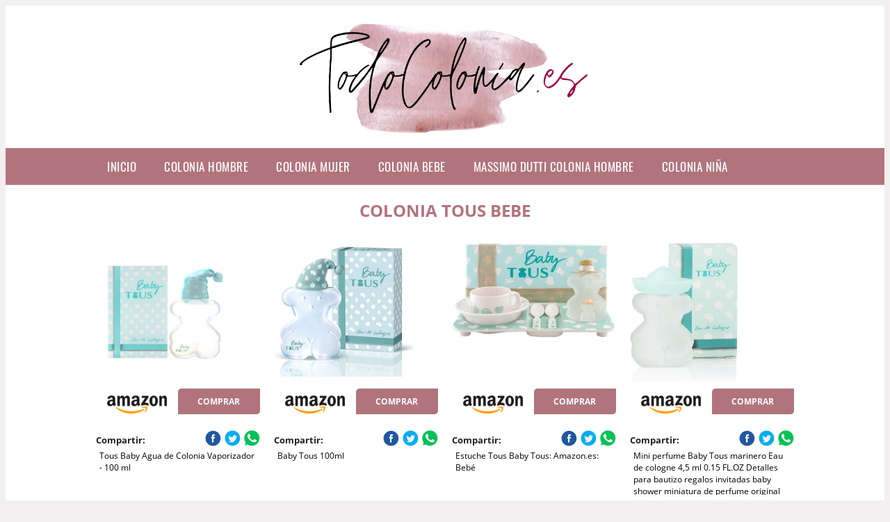

--- FILE ---
content_type: text/html; charset=UTF-8
request_url: https://www.todocolonia.es/colonia-tous-bebe
body_size: 15317
content:



<!DOCTYPE HTML>
<html xmlns="https://www.w3.org/1999/xhtml"  lang="es-ES" dir="ltr">
<head>
<!-- INCLUDE HEAD -->
<!-- Google Tag Manager -->
<script>(function(w,d,s,l,i){w[l]=w[l]||[];w[l].push({'gtm.start':
new Date().getTime(),event:'gtm.js'});var f=d.getElementsByTagName(s)[0],
j=d.createElement(s),dl=l!='dataLayer'?'&l='+l:'';j.async=true;j.src=
'https://www.googletagmanager.com/gtm.js?id='+i+dl;f.parentNode.insertBefore(j,f);
})(window,document,'script','dataLayer','GTM-KDLV5D3');</script>
<!-- End Google Tag Manager -->
<meta charset="UTF-8">
<meta name="p:domain_verify" content="a4e7bbe15783a21722058323b98cd190"/>
<meta name="MobileOptimized" content="width" />
<style type="text/css"> body {background-color:#f1efef!important;}  section {margin-bottom:20px; width:100%; float:left; clear:both;}  .imagenrelacionada {width:100%; height:200px; overflow:hidden; background:#fff;}  .imagenrelacionada img {max-width:100%; max-height:100%;}  .bloque-tarjetaS6 .imagenrelacionada {height: auto;}#textaco22{width: 100%; padding: 30px 10% 0 10%; background: #fff;columns:2;} a{color:#b1747d!important;text-decoration:none!important;}  a:hover {text-decoratrion:none!important;}  .boton-segundo {background: #b1747d; border-radius: 5px 0px 5px 0px; color: #fff!important; font-weight: bold; text-transform: uppercase; padding: 10px 1%; margin: 10px 0%; width: 48%; float: left; display: block; text-align: center; font-size: 12px;} .tarjeta{background:#fff;margin:10px 0 20px 0;}.bannerito{background-position:fixed; background-attachment: fixed!important;}.bloque-tarjeta p{height: 100px;overflow: hidden;}.bloque-tarjetaS6 p{height: 100px;overflow: hidden;}.bloque-tarjeta h3{height:43px;overflow:hidden;font-size:20px;}.bloque-tarjetaS6 h3{height:40px;overflow:hidden;font-size:20px;}.bloque-tarjeta, .bloque-tarjetaS6{padding:20px 10%;max-width: 100%; overflow: hidden;} .bloque-tarjeta img{max-width: 100%; height: 100%;max-height:200px; text-align: center; margin: auto; float: none; display: block;}  .bloque-tarjetaS6 img{width: 100%; max-height: 100%; text-align: center; margin: auto; float: none; display: block;} .inicio {margin: 40px 0 30px 0;} .button-more-information {margin-top: 20px;height: 32px;text-align: left;}.button-telephone {margin-top: 20px;height: 32px;text-align: center;}.more-information {color: #fff!important;background: #b1747d;padding: 5px 10px 5px 10px;border-radius: 3px;font-family: 'Open Sans', sans-serif;font-size: 14px;font-weight: 400;text-decoration: none;letter-spacing: 0.5px;}.more-information:hover {color: #fff;background: #9e9e9e;}.telefonillo {color: #fff;background: #434ead;padding: 5px 13px 5px 13px;border-radius: 3px;font-family: 'Open Sans', sans-serif;font-size: 24px;font-weight: 600;text-transform: uppercase;text-decoration: none;letter-spacing: 0.5px;}.telefonillo:hover {color: #fff;background: #2d2d2d;}.boton-circulos {padding-top: 8px;}  .relacionadas {text-transform:uppercase; font-weight:bold; text-align:center;}  .relacionadas .x3 a {margin-bottom:10px; display:block;}  .relacionadas-f {text-transform:uppercase; font-weight:bold; text-align:center;}  .relacionadas-f .x3 a {color:#fff!important; margin-bottom:25px; display:block;}  .relacionadas-f h3 {display:none;}  .labels {background: #b1747d; color: #fff!important; padding: 10px; font-size: 10px; font-weight: bold; float: left; margin: 5px; text-transform: uppercase;}.labels:hover {background: #333;} footer {margin-top:35px; width:98%; clear:both; background:#333; text-align:center; font-family: sans-serif; padding-left:1%; padding-right:1%; padding-top:20px; padding-bottom:20px;}  footer .x3 h2 {color:#b465c1; font-family: 'Open Sans', sans-serif; text-transform: uppercase;}  footer .x3 p {color:#fff;}  .x2 {width:14.6666%; margin:0 1% 0 1%; display:block; float:left; position:relative;}  .x2 h3 {font-size:15px; font-family: 'Open Sans', sans-serif; text-transform: uppercase;}  .x2 p {font-size:12px; text-align:left!important; height:65px!important;}  .x3 h1, .x3 h2 {font-size:18px; color:#b1747d; font-family: 'Open Sans', sans-serif; text-transform: uppercase; text-align:center;}  .x3 p {font-size:14px;}  .x3 {width:23%; margin:0 1% 0 1%; display:block; float:left; position:relative;}  .s4 {width:31.333%; margin:0 1% 0 1%; display:block; float:left; position:relative;}  .s4 h1, .s4 h2 {color:#b1747d; font-family: 'Open Sans', sans-serif; text-transform: uppercase;}  .s6 {width:48%; margin:0 1% 0 1%; display:block; float:left; position:relative;}  .s6 h2 {background: #b1747d; color: #fff; margin: 0; padding: 10px; text-align: center; font-family: 'Open Sans', sans-serif; text-transform: uppercase;}  .s6 h2 a {color: #fff; cursor: default;}  .s9 {width:73%; margin:0 1% 0 1%; display:block; float:left; position:relative;}  .s9 h2 {color:#b1747d; font-family: 'Open Sans', sans-serif; text-transform: uppercase;} .textaco{columns:2;} .tituloentrada {color:#b1747d; font-family: 'Open Sans', sans-serif; margin:20px 0 0 0; text-transform: uppercase; padding-bottom:30px; text-align: center; font-size: 1.5em;}  .s12 {width:100%; margin:0 0 0 0; display:block; float:left; position:relative;}  .s12 p{padding: 0 5px;text-align:justify;}  .parrafitos {height: 50px; overflow: hidden;}  .parrafitos-footer {height: 50px; overflow: hidden; color:#fff!important;}  .sbanner {width:100%; padding:20px 0 20px 0; margin:auto; display:block; float:left; position:relative; background: #b1747d url(https://www.todocolonia.es/img/fondo-chulo.png); text-align:center;}  .sbanner h2 {color:#fff; font-size:35px; margin-bottom:0; font-family: 'Open Sans', sans-serif; text-transform: uppercase;}  .sbanner h3 {color:#fff; font-size:30px; font-weight:100; margin-top:0; font-family: 'Open Sans', sans-serif; font-weight:light; text-transform: uppercase;}  .img-peq {width:100%; max-width:320px; height:200px; overflow:hidden; display:block;}  .img-peq img {max-width:100%; max-height:100%;}  .img-peqx {margin-top:15px; width:100%; max-width:320px; height:170px;}  .img-peqx img {width:100%;}  .img-enanas {width:100%; max-width:200px; height:200px;}  .img-enanas img {width:100%;}  .img-entrada {width:100%; max-width:900px; height:400px;}  .img-entrada img {width:100%;}  .img-peq-cuadrada {width:100%; max-width:320px; height:320px;}  .img-peq-cuadrada img {width:100%;}  .img-med {width:100%; max-width:450px; height:250px;}  .img-med img {width:100%;}  .img-peq-alargada {width:100%; max-width:640px; height:320px;}  .img-peq-alargada img {width:100%;}  .img-peq2 {margin-top:15px; display:none; width:100%; max-width:320px; height:170px; background-size: 100% auto;}  .img-peq2 img {width:100%;}  .video {width:100%; max-width:600px; height:auto;}  .video img {width:100%;}  .containerere {width:100%; height:auto; margin:auto; background:#fff; margin-top:0; font-family: 'Open Sans', sans-serif;}  .info {color:#fff!important; background:#b1747d!important;}  .info:hover {background:#CACACA!important;}  .boton-centro {color:#fff; font-weight:bold; text-transform:uppercase; padding:10px 1%; margin:10px auto; width: 36%; display: block;text-align:center;border-radius:4px; background:#333; font-size:14px;}  .boton-rel {width:100%!important; color:#fff; font-weight:bold; text-transform:uppercase; padding:10px 1%; margin:10px 1%; float: left; display: block;text-align:center;border-radius:4px; background:#b1747d; font-size:12px;}  .boton {color:#fff; font-weight:bold; text-transform:uppercase; padding:10px 1%; margin:10px 1%; width: 46%; float: left; display: block;text-align:center;border-radius:4px; background:#fff; font-size:12px;}  .boton img {width:80%;}  .boton2 {color:#fff!important; font-weight:bold; text-transform:uppercase; padding:10px 1%; margin:10px 1%; width: 98%; float: left; display: block;text-align:center;border-radius:4px; background:#b1747d; font-size:14px;}  .content {width:90%; margin:auto; clear:both;}  .elh1 {padding:9px; font-size:18px; color:#fff!important; background: #CACACA url(https://www.todocolonia.es/img/fondo-chulo.png); text-align:center; margin:0; text-transform:uppercase; font-weight:900;}  header {width:100%;}  .logotipo {width:100%; margin-left:auto; margin-right:auto;text-align:center; height:200px; padding-top:5px;}  .logotipo img {top:5px; position:relative; max-height:190px;}  .telefono img {float:right; margin-right:1%; top:20px; position:relative;}  .telefono {margin-left:1%; margin-right:1%; width:48%; float:left; height:130px; margin-top:10px;}  @media only screen and (max-width:1330px) {.x2 {width:23%;} }  @media only screen and (max-width:920px) {.x2, .x3 {width:48%;}  .textaco{columns:1;}}  @media only screen and (max-width:520px) {.inicio {margin:auto!important;float:none;} #textaco22 {columns:1;}  .slider {display:none;}  .textaco{columns:1;} .x2 {width:98%;}  .x3 p {font-size:16px;}  .x3 h1, .x3 h2 {font-size:25px;}  .x3 {width:98%;}  .x3 .img-peqx {display:none;}  .x3 .img-peq2 {display:block;}  .s4 {width:98%;}  .s6 {width:98%;}  .s9 {width:98%;}  .telefono {width:98%; height:auto; float:none; text-align:center; margin:auto; margin-top:1%;}  .logotipo {width:98%; height:auto; float:none; text-align:center; margin:auto; margin-top:1%;}  .telefono img {float:none; margin-right:0; top:15px;}  .logotipo img {width:100%; float:none; margin-left:0; top:15px;} }   .slider {width: 100%; margin: auto; overflow: hidden;}  .slider ul {display: flex; padding: 0; width: 400%; margin-top:0; animation: cambio 20s infinite alternate linear;}  .slider li {width: 100%; list-style: none;}  .slider img {width: 100%;}  @keyframes cambio {0% {margin-left: 0;} 20% {margin-left: 0;} 25% {margin-left: -100%;} 45% {margin-left: -100%;} 50% {margin-left: -200%;} 70% {margin-left: -200%;} 75% {margin-left: -300%;} 100% {margin-left: -300%;}} .redondos{width:100%;}.redondos a{margin-top:-5px;}.carrito, .compartir-f{float:right;width:23px;height:23px;margin-left:5px;}.carrito:hover, .compartir-f:hover{float:right;opacity:0.8;}.carrito img, .compartir-f img{width:100%;}.puntuacion{color:#333;font-weight:bold;float:left;margin:5px 0 0 5px;}.compartir{float:left;}.e1{float:left;}.estrellitas{width:100%;font-size:13px;font-weight:bold;float:left;color:#222; padding: 5px 0;}</style><meta content='MADRID SPAIN' name='Geography'/><meta NAME='city' content='MADRID'/><meta content='SPAIN' name='country'/><meta NAME='Language' content='es'/><link rel="alternate" type="application/rss+xml" href="https://www.todocolonia.es/atom.xml"><script type='application/ld+json'> {"@context": "https://schema.org", "@type": "Place", "geo": {"@type": "GeoCoordinates", "latitude": "40.43786975948415", "longitude": "-3.8196206842121603"} , "name": "MADRID"} ,</script><script type="application/ld+json"> {"@context": "https://schema.org", "@type": "Organization", "address": {"@type": "PostalAddress", "addressLocality": "MADRID", "streetAddress": "Plaza España, 1, Madrid"} , "description": "colonia hombre", "name": "TodoColonia.es", "telephone": "", "image": "https://www.todocolonia.es/img/logotipo.png"}</script><script type="application/ld+json"> {"@context": "https://schema.org", "@type": "LocalBusiness", "address": {"@type": "PostalAddress", "addressLocality": "MADRID", "streetAddress": "Plaza España, 1, Madrid"} , "description": "colonia hombre", "name": "TodoColonia.es", "telephone": "", "image": "https://www.todocolonia.es/img/logotipo.png", "pricerange": "30 a 300 euros"}</script><script type="application/ld+json"> {"@context": "https://schema.org", "@type": "BreadcrumbList", "itemListElement": [ {"@type": "ListItem", "position": 1, "item": {"@id": "https://www.todocolonia.es/", "name": "✅ ✅ LA MEJOR SELECCIÓN ✅ ✅", "image": "https://www.todocolonia.es/img/logotipo.png"} } , {"@type": "ListItem", "position": 2, "item": {"@id": "https://www.todocolonia.es/", "name": "✅ ✅ LA MEJOR SELECCIÓN ✅ ✅", "image": "https://www.todocolonia.es/img/logotipo.png"} } , {"@type": "ListItem", "position": 3, "item": {"@id": "https://www.todocolonia.es/", "name": "✅ ✅ LA MEJOR SELECCIÓN ✅ ✅", "image": "https://www.todocolonia.es/img/logotipo.png"} } , {"@type": "ListItem", "position": 4, "item": {"@id": "https://www.todocolonia.es/", "name": "✅ ✅ LA MEJOR SELECCIÓN ✅ ✅", "image": "https://www.todocolonia.es/img/logotipo.png"} } ]}</script><style>  @font-face {font-family: 'Open Sans'; font-style: normal; font-weight: 300; src: local('Open Sans Light'), local('OpenSans-Light'), url(https://fonts.gstatic.com/s/opensans/v13/DXI1ORHCpsQm3Vp6mXoaTT0LW-43aMEzIO6XUTLjad8.woff2) format('woff2'); unicode-range: U+0100-024F, U+1E00-1EFF, U+20A0-20AB, U+20AD-20CF, U+2C60-2C7F, U+A720-A7FF;}   @font-face {font-family: 'Open Sans'; font-style: normal; font-weight: 300; src: local('Open Sans Light'), local('OpenSans-Light'), url(https://fonts.gstatic.com/s/opensans/v13/DXI1ORHCpsQm3Vp6mXoaTegdm0LZdjqr5-oayXSOefg.woff2) format('woff2'); unicode-range: U+0000-00FF, U+0131, U+0152-0153, U+02C6, U+02DA, U+02DC, U+2000-206F, U+2074, U+20AC, U+2212, U+2215;}   @font-face {font-family: 'Open Sans'; font-style: normal; font-weight: 400; src: local('Open Sans'), local('OpenSans'), url(https://fonts.gstatic.com/s/opensans/v13/u-WUoqrET9fUeobQW7jkRRJtnKITppOI_IvcXXDNrsc.woff2) format('woff2'); unicode-range: U+0100-024F, U+1E00-1EFF, U+20A0-20AB, U+20AD-20CF, U+2C60-2C7F, U+A720-A7FF;}   @font-face {font-family: 'Open Sans'; font-style: normal; font-weight: 400; src: local('Open Sans'), local('OpenSans'), url(https://fonts.gstatic.com/s/opensans/v13/cJZKeOuBrn4kERxqtaUH3VtXRa8TVwTICgirnJhmVJw.woff2) format('woff2'); unicode-range: U+0000-00FF, U+0131, U+0152-0153, U+02C6, U+02DA, U+02DC, U+2000-206F, U+2074, U+20AC, U+2212, U+2215;}   @font-face {font-family: 'Open Sans'; font-style: normal; font-weight: 700; src: local('Open Sans Bold'), local('OpenSans-Bold'), url(https://fonts.gstatic.com/s/opensans/v13/k3k702ZOKiLJc3WVjuplzD0LW-43aMEzIO6XUTLjad8.woff2) format('woff2'); unicode-range: U+0100-024F, U+1E00-1EFF, U+20A0-20AB, U+20AD-20CF, U+2C60-2C7F, U+A720-A7FF;}   @font-face {font-family: 'Open Sans'; font-style: normal; font-weight: 700; src: local('Open Sans Bold'), local('OpenSans-Bold'), url(https://fonts.gstatic.com/s/opensans/v13/k3k702ZOKiLJc3WVjuplzOgdm0LZdjqr5-oayXSOefg.woff2) format('woff2'); unicode-range: U+0000-00FF, U+0131, U+0152-0153, U+02C6, U+02DA, U+02DC, U+2000-206F, U+2074, U+20AC, U+2212, U+2215;}   @font-face {font-family: 'Open Sans'; font-style: normal; font-weight: 800; src: local('Open Sans Extrabold'), local('OpenSans-Extrabold'), url(https://fonts.gstatic.com/s/opensans/v13/EInbV5DfGHOiMmvb1Xr-hj0LW-43aMEzIO6XUTLjad8.woff2) format('woff2'); unicode-range: U+0100-024F, U+1E00-1EFF, U+20A0-20AB, U+20AD-20CF, U+2C60-2C7F, U+A720-A7FF;}   @font-face {font-family: 'Open Sans'; font-style: normal; font-weight: 800; src: local('Open Sans Extrabold'), local('OpenSans-Extrabold'), url(https://fonts.gstatic.com/s/opensans/v13/EInbV5DfGHOiMmvb1Xr-hugdm0LZdjqr5-oayXSOefg.woff2) format('woff2'); unicode-range: U+0000-00FF, U+0131, U+0152-0153, U+02C6, U+02DA, U+02DC, U+2000-206F, U+2074, U+20AC, U+2212, U+2215;}   @font-face {font-family: 'Open Sans'; font-style: italic; font-weight: 400; src: local('Open Sans Italic'), local('OpenSans-Italic'), url(https://fonts.gstatic.com/s/opensans/v13/xjAJXh38I15wypJXxuGMBiYE0-AqJ3nfInTTiDXDjU4.woff2) format('woff2'); unicode-range: U+0100-024F, U+1E00-1EFF, U+20A0-20AB, U+20AD-20CF, U+2C60-2C7F, U+A720-A7FF;}   @font-face {font-family: 'Open Sans'; font-style: italic; font-weight: 400; src: local('Open Sans Italic'), local('OpenSans-Italic'), url(https://fonts.gstatic.com/s/opensans/v13/xjAJXh38I15wypJXxuGMBo4P5ICox8Kq3LLUNMylGO4.woff2) format('woff2'); unicode-range: U+0000-00FF, U+0131, U+0152-0153, U+02C6, U+02DA, U+02DC, U+2000-206F, U+2074, U+20AC, U+2212, U+2215;}  @font-face {font-family: 'Oswald'; font-style: normal; font-weight: 300; src: local('Oswald Light'), local('Oswald-Light'), url(https://fonts.gstatic.com/s/oswald/v13/l1cOQ90roY9yC7voEhngDBJtnKITppOI_IvcXXDNrsc.woff2) format('woff2'); unicode-range: U+0100-024F, U+1E00-1EFF, U+20A0-20AB, U+20AD-20CF, U+2C60-2C7F, U+A720-A7FF;}@font-face {font-family: 'Oswald'; font-style: normal; font-weight: 300; src: local('Oswald Light'), local('Oswald-Light'), url(https://fonts.gstatic.com/s/oswald/v13/HqHm7BVC_nzzTui2lzQTDVtXRa8TVwTICgirnJhmVJw.woff2) format('woff2'); unicode-range: U+0000-00FF, U+0131, U+0152-0153, U+02C6, U+02DA, U+02DC, U+2000-206F, U+2074, U+20AC, U+2212, U+2215;}@font-face {font-family: 'Oswald'; font-style: normal; font-weight: 400; src: local('Oswald Regular'), local('Oswald-Regular'), url(https://fonts.gstatic.com/s/oswald/v13/yg0glPPxXUISnKUejCX4qfesZW2xOQ-xsNqO47m55DA.woff2) format('woff2'); unicode-range: U+0100-024F, U+1E00-1EFF, U+20A0-20AB, U+20AD-20CF, U+2C60-2C7F, U+A720-A7FF;}@font-face {font-family: 'Oswald'; font-style: normal; font-weight: 400; src: local('Oswald Regular'), local('Oswald-Regular'), url(https://fonts.gstatic.com/s/oswald/v13/pEobIV_lL25TKBpqVI_a2w.woff2) format('woff2'); unicode-range: U+0000-00FF, U+0131, U+0152-0153, U+02C6, U+02DA, U+02DC, U+2000-206F, U+2074, U+20AC, U+2212, U+2215;}@font-face {font-family: 'Oswald'; font-style: normal; font-weight: 600; src: local('Oswald SemiBold'), local('Oswald-SemiBold'), url(https://fonts.gstatic.com/s/oswald/v13/FVV1uRqs2-G7nbyX6T7UGRJtnKITppOI_IvcXXDNrsc.woff2) format('woff2'); unicode-range: U+0100-024F, U+1E00-1EFF, U+20A0-20AB, U+20AD-20CF, U+2C60-2C7F, U+A720-A7FF;}@font-face {font-family: 'Oswald'; font-style: normal; font-weight: 600; src: local('Oswald SemiBold'), local('Oswald-SemiBold'), url(https://fonts.gstatic.com/s/oswald/v13/y5-5zezrZlJHkmIVxRH3BVtXRa8TVwTICgirnJhmVJw.woff2) format('woff2'); unicode-range: U+0000-00FF, U+0131, U+0152-0153, U+02C6, U+02DA, U+02DC, U+2000-206F, U+2074, U+20AC, U+2212, U+2215;}@font-face {font-family: 'Oswald'; font-style: normal; font-weight: 700; src: local('Oswald Bold'), local('Oswald-Bold'), url(https://fonts.gstatic.com/s/oswald/v13/dI-qzxlKVQA6TUC5RKSb3xJtnKITppOI_IvcXXDNrsc.woff2) format('woff2'); unicode-range: U+0100-024F, U+1E00-1EFF, U+20A0-20AB, U+20AD-20CF, U+2C60-2C7F, U+A720-A7FF;}@font-face {font-family: 'Oswald'; font-style: normal; font-weight: 700; src: local('Oswald Bold'), local('Oswald-Bold'), url(https://fonts.gstatic.com/s/oswald/v13/bH7276GfdCjMjApa_dkG6VtXRa8TVwTICgirnJhmVJw.woff2) format('woff2'); unicode-range: U+0000-00FF, U+0131, U+0152-0153, U+02C6, U+02DA, U+02DC, U+2000-206F, U+2074, U+20AC, U+2212, U+2215;}</style><link rel="shortcut icon" href="/img/favicon.ico"><meta name="viewport" content="width=device-width, initial-scale=1, maximum-scale=1"><title>Colonia tous bebe | La mejor selección de colonias</title><meta name="title" content="Colonia tous bebe" /><meta name="description" content="Colonia tous bebe" /><meta name="keywords" content="Colonia tous bebe" /><meta name="twitter:card" value="summary"><meta property="og:title" content="Colonia tous bebe" /><meta property="og:type" content="article" /><meta property="og:url" content="http://" /><meta property="og:image" content="https://images-na.ssl-images-amazon.com/images/I/51PZSqgxoKL._SL1000_.jpg" /><meta property="og:description" content="Colonia tous bebe" /></head><body><noscript><iframe src="https://www.googletagmanager.com/ns.html?id=GTM-KDLV5D3"height="0" width="0" style="display:none;visibility:hidden"></iframe></noscript><div class="containerere"><header> <div class="logotipo"><a href="/" title="Inicio"><img alt="Logotipo" src="/img/logotipo.png" /></a></div></header><nav><label for="drop" class="toggle-main"></label><input type="checkbox" id="drop" /><ul class="menu"> <li class="firstitem"><a href="https://www.todocolonia.es/">Inicio</a></li> <li><a href='/colonia-hombre' title='colonia hombre'>colonia hombre</a></li><li><a href='/colonia-mujer' title='colonia mujer'>colonia mujer</a></li><li><a href='/colonia-bebe' title='colonia bebe'>colonia bebe</a></li><li><a href='/massimo-dutti-colonia-hombre' title='massimo dutti colonia hombre'>massimo dutti colonia hombre</a></li><li><a href='/colonia-niña' title='colonia niña'>colonia niña</a></li></ul></nav> <style>  .toggle, [id^=drop] {display: none;}  .toggle-main, [id^=drop] {display: none;}  .menu {padding: 0 10%;}  nav {margin: 0; padding: 0; background-color: #b1747d; }  nav:after {content: ""; display: table; clear: both;}  nav ul {padding: 0; margin: 0; list-style: none; position: relative;}  nav ul li {margin: 0px; display: inline-block; float: left; background-color: #b1747d;  font-family: 'Oswald', sans-serif; text-transform: uppercase; font-size: 16px; letter-spacing: 0.5px; font-weight: 400;}  nav a {display: block; padding: 14px 20px; color: #fff!important;  font-size: 17px; text-decoration: none; text-align:left;}  nav a:hover {background-color: #CACACA; }  nav ul ul {display: none; position: absolute; z-index: 9999;}  nav ul li:hover > ul {display: inherit;}  nav ul ul li {width: 250px; float: none; display: list-item; position: relative;}  nav ul ul ul li {position: relative; top: -60px; left: 170px;}  li > a:after {content: ' +';}  li > a:only-child:after {content: '';}   @media all and (max-width: 768px) {nav {margin: 15px 0 0 0;}  .toggle + a, .menu {display: none; padding: 0px!important;}  .toggle-main + a, .menu {display: none; padding: 0px!important;}  .toggle {display: block; background-color: #b1747d; padding: 14px 20px; color: #FFF; font-size: 17px; text-decoration: none; border: none; cursor: pointer;}  .toggle-main {display: block; background-color: #b1747d!important; padding: 14px 30px; color: #ffffff; min-height:20px; font-family: 'Oswald', sans-serif; letter-spacing: 0.5px; text-transform: uppercase; font-size: 18px; font-weight: 400; text-decoration: none; border: none; background: url(https://www.todocolonia.es/img/menu-icon.png) no-repeat; background-position: left; cursor: pointer; margin-left: 15px;}  .toggle:hover {background-color: #CACACA;}  [id^=drop]:checked + ul {display: block;}  nav ul li {display: block; width: 100%;}  nav ul ul .toggle, nav ul ul a {padding: 0 40px;}  nav ul ul ul a {padding: 0 80px;}  nav a:hover, nav ul ul ul a {background-color: #CACACA;}  nav ul li ul li .toggle, nav ul ul a, nav ul ul ul a {padding: 14px 20px; color: #FFF; font-size: 17px; background-color: #212121;}  nav ul ul {float: none; position: static; color: #fff;}  nav ul ul li:hover > ul, nav ul li:hover > ul {display: none;}  nav ul ul li {display: block; width: 100%;}  nav ul ul ul li {position: static;} }  @media all and (max-width: 330px) {nav ul li {display: block; width: 94%;} }     .hvr-rectangle-menu {display: inline-block; vertical-align: middle; -webkit-transform: translateZ(0); transform: translateZ(0); -webkit-backface-visibility: hidden; backface-visibility: hidden; -moz-osx-font-smoothing: grayscale; position: relative; -webkit-transition-property: color; transition-property: color; -webkit-transition-duration: 0.3s; transition-duration: 0.3s; width: 100%; padding: 20px 0 17px 0; font-family: 'Oswald', sans-serif; text-transform: uppercase; color: #004a90!important; font-size: 14px; letter-spacing: 2px; text-align: left; text-decoration: none; margin-bottom: 10px;}  div.effects-buttons a.hvr-rectangle-menu:nth-child(odd) {background:#eee;}  div.effects-buttons a.hvr-rectangle-menu:nth-child(even) {background: #ddd;}  .hvr-rectangle-menu:before {content: ""; position: absolute; z-index: -1; top: 0; left: 0; right: 0; bottom: 0; background: #bbb; -webkit-transform: scale(0); transform: scale(0); -webkit-transition-property: transform; transition-property: transform; -webkit-transition-duration: 0.3s; transition-duration: 0.3s; -webkit-transition-timing-function: ease-out; transition-timing-function: ease-out;}  .hvr-rectangle-menu:hover, .hvr-rectangle-menu:focus, .hvr-rectangle-menu:active {color: #004a90!important;}  .hvr-rectangle-menu:hover:before, .hvr-rectangle-menu:focus:before, .hvr-rectangle-menu:active:before {-webkit-transform: scale(1); transform: scale(1);}   .hvr-rectangle-menu div {margin-left:20px; display:block;} .bannerProducto, .bannerProductom {width: 100%;} .bannerProducto img {width: 100%; height: 100%; object-fit: cover;}.bannerProductom img {width: 100%; height: 100%; object-fit: cover;}.bannerProductom {display:none!important;}@media only screen and (max-width: 800px) {.bannerProducto {display:none!important;} .bannerProductom {display:block!important;} }</style><div class="content"><h1 class="tituloentrada">Colonia tous bebe</h1><section class="posts-section"><div class="s12"> <div class="content">  <section id="main-results-section"> <div class="x2"> <a class="img-peq" href="https://www.amazon.es/Tous-Agua-tocador-para-mujeres/dp/B002JXJ9J4?tag=damysus-21" title="Tous Baby Agua de Colonia Vaporizador - 100 ml" target="_blank" rel="nofollow external"><img alt="Tous Baby Agua de Colonia Vaporizador - 100 ml" src="https://images-na.ssl-images-amazon.com/images/I/51PZSqgxoKL._SL1000_.jpg"/></a> <a class="boton" rel="external nofollow" href="https://www.amazon.es/Tous-Agua-tocador-para-mujeres/dp/B002JXJ9J4?tag=damysus-21" target="_blank"><img src="img/amazon.gif"/></a> <a class="boton-segundo" rel="external nofollow" target="_blank" href="https://www.amazon.es/Tous-Agua-tocador-para-mujeres/dp/B002JXJ9J4?tag=damysus-21">Comprar</a> <div class="estrellitas"> <div class="redondos"> <span class="compartir">Compartir:</span> <a href="whatsapp://send?text=https://www.amazon.es/Tous-Agua-tocador-para-mujeres/dp/B002JXJ9J4?tag=damysus-21" class="compartir-f" target="_blank" rel="nofollow external"><img src="img/icono-whatsapp.gif"/></a> <a href="https://www.twitter.com/share?url=https://www.amazon.es/Tous-Agua-tocador-para-mujeres/dp/B002JXJ9J4?tag=damysus-21" class="compartir-f" target="_blank" rel="nofollow external"><img src="img/icono-twitter.gif"/></a> <a href="https://www.facebook.com/sharer.php?u=https://www.amazon.es/Tous-Agua-tocador-para-mujeres/dp/B002JXJ9J4?tag=damysus-21" class="compartir-f" target="_blank" rel="nofollow external"><img src="img/icono-facebook.gif"/></a> </div> </div> <p class="parrafitos">Tous Baby Agua de Colonia Vaporizador - 100 ml</p></div><div class="x2"> <a class="img-peq" href="https://www.amazon.es/Tous-Agua-tocador-para-hombres/dp/B005KIUP9I?tag=damysus-21" title="Baby Tous 100ml" target="_blank" rel="nofollow external"><img alt="Baby Tous 100ml" src="https://m.media-amazon.com/images/I/81vwu8njtGL._AC_SS450_.jpg"/></a> <a class="boton" rel="external nofollow" href="https://www.amazon.es/Tous-Agua-tocador-para-hombres/dp/B005KIUP9I?tag=damysus-21" target="_blank"><img src="img/amazon.gif"/></a> <a class="boton-segundo" rel="external nofollow" target="_blank" href="https://www.amazon.es/Tous-Agua-tocador-para-hombres/dp/B005KIUP9I?tag=damysus-21">Comprar</a> <div class="estrellitas"> <div class="redondos"> <span class="compartir">Compartir:</span> <a href="whatsapp://send?text=https://www.amazon.es/Tous-Agua-tocador-para-hombres/dp/B005KIUP9I?tag=damysus-21" class="compartir-f" target="_blank" rel="nofollow external"><img src="img/icono-whatsapp.gif"/></a> <a href="https://www.twitter.com/share?url=https://www.amazon.es/Tous-Agua-tocador-para-hombres/dp/B005KIUP9I?tag=damysus-21" class="compartir-f" target="_blank" rel="nofollow external"><img src="img/icono-twitter.gif"/></a> <a href="https://www.facebook.com/sharer.php?u=https://www.amazon.es/Tous-Agua-tocador-para-hombres/dp/B005KIUP9I?tag=damysus-21" class="compartir-f" target="_blank" rel="nofollow external"><img src="img/icono-facebook.gif"/></a> </div> </div> <p class="parrafitos">Baby Tous 100ml</p></div><div class="x2"> <a class="img-peq" href="https://www.amazon.es/Estuche-Tous-Baby/dp/B00BFQPYF4?tag=damysus-21" title="Estuche Tous Baby Tous: Amazon.es: Bebé" target="_blank" rel="nofollow external"><img alt="Estuche Tous Baby Tous: Amazon.es: Bebé" src="https://images-na.ssl-images-amazon.com/images/I/41yogv%2BqW2L._AC_SX425_.jpg"/></a> <a class="boton" rel="external nofollow" href="https://www.amazon.es/Estuche-Tous-Baby/dp/B00BFQPYF4?tag=damysus-21" target="_blank"><img src="img/amazon.gif"/></a> <a class="boton-segundo" rel="external nofollow" target="_blank" href="https://www.amazon.es/Estuche-Tous-Baby/dp/B00BFQPYF4?tag=damysus-21">Comprar</a> <div class="estrellitas"> <div class="redondos"> <span class="compartir">Compartir:</span> <a href="whatsapp://send?text=https://www.amazon.es/Estuche-Tous-Baby/dp/B00BFQPYF4?tag=damysus-21" class="compartir-f" target="_blank" rel="nofollow external"><img src="img/icono-whatsapp.gif"/></a> <a href="https://www.twitter.com/share?url=https://www.amazon.es/Estuche-Tous-Baby/dp/B00BFQPYF4?tag=damysus-21" class="compartir-f" target="_blank" rel="nofollow external"><img src="img/icono-twitter.gif"/></a> <a href="https://www.facebook.com/sharer.php?u=https://www.amazon.es/Estuche-Tous-Baby/dp/B00BFQPYF4?tag=damysus-21" class="compartir-f" target="_blank" rel="nofollow external"><img src="img/icono-facebook.gif"/></a> </div> </div> <p class="parrafitos">Estuche Tous Baby Tous: Amazon.es: Bebé</p></div><div class="x2"> <a class="img-peq" href="https://www.amazon.es/marinero-Detalles-invitadas-miniatura-original/dp/B088P667CZ?tag=damysus-21" title="Mini perfume Baby Tous marinero Eau de cologne 4,5 ml 0.15 FL.OZ Detalles para bautizo regalos invitadas baby shower miniatura de perfume original" target="_blank" rel="nofollow external"><img alt="Mini perfume Baby Tous marinero Eau de cologne 4,5 ml 0.15 FL.OZ Detalles para bautizo regalos invitadas baby shower miniatura de perfume original" src="https://images-na.ssl-images-amazon.com/images/I/51oU358wAXL._AC_SX466_.jpg"/></a> <a class="boton" rel="external nofollow" href="https://www.amazon.es/marinero-Detalles-invitadas-miniatura-original/dp/B088P667CZ?tag=damysus-21" target="_blank"><img src="img/amazon.gif"/></a> <a class="boton-segundo" rel="external nofollow" target="_blank" href="https://www.amazon.es/marinero-Detalles-invitadas-miniatura-original/dp/B088P667CZ?tag=damysus-21">Comprar</a> <div class="estrellitas"> <div class="redondos"> <span class="compartir">Compartir:</span> <a href="whatsapp://send?text=https://www.amazon.es/marinero-Detalles-invitadas-miniatura-original/dp/B088P667CZ?tag=damysus-21" class="compartir-f" target="_blank" rel="nofollow external"><img src="img/icono-whatsapp.gif"/></a> <a href="https://www.twitter.com/share?url=https://www.amazon.es/marinero-Detalles-invitadas-miniatura-original/dp/B088P667CZ?tag=damysus-21" class="compartir-f" target="_blank" rel="nofollow external"><img src="img/icono-twitter.gif"/></a> <a href="https://www.facebook.com/sharer.php?u=https://www.amazon.es/marinero-Detalles-invitadas-miniatura-original/dp/B088P667CZ?tag=damysus-21" class="compartir-f" target="_blank" rel="nofollow external"><img src="img/icono-facebook.gif"/></a> </div> </div> <p class="parrafitos">Mini perfume Baby Tous marinero Eau de cologne 4,5 ml 0.15 FL.OZ Detalles para bautizo regalos invitadas baby shower miniatura de perfume original</p></div><div class="x2"> <a class="img-peq" href="https://www.amazon.es/TOUS-BABY-CANASTILLA-COL-NECESER/dp/B0083T7FEY?tag=damysus-21" title="TOUS BABY CANASTILLA COL. 100 + NECESER + BODY" target="_blank" rel="nofollow external"><img alt="TOUS BABY CANASTILLA COL. 100 + NECESER + BODY" src="https://images-na.ssl-images-amazon.com/images/I/517Csd7ZWwL._AC_SY355_.jpg"/></a> <a class="boton" rel="external nofollow" href="https://www.amazon.es/TOUS-BABY-CANASTILLA-COL-NECESER/dp/B0083T7FEY?tag=damysus-21" target="_blank"><img src="img/amazon.gif"/></a> <a class="boton-segundo" rel="external nofollow" target="_blank" href="https://www.amazon.es/TOUS-BABY-CANASTILLA-COL-NECESER/dp/B0083T7FEY?tag=damysus-21">Comprar</a> <div class="estrellitas"> <div class="redondos"> <span class="compartir">Compartir:</span> <a href="whatsapp://send?text=https://www.amazon.es/TOUS-BABY-CANASTILLA-COL-NECESER/dp/B0083T7FEY?tag=damysus-21" class="compartir-f" target="_blank" rel="nofollow external"><img src="img/icono-whatsapp.gif"/></a> <a href="https://www.twitter.com/share?url=https://www.amazon.es/TOUS-BABY-CANASTILLA-COL-NECESER/dp/B0083T7FEY?tag=damysus-21" class="compartir-f" target="_blank" rel="nofollow external"><img src="img/icono-twitter.gif"/></a> <a href="https://www.facebook.com/sharer.php?u=https://www.amazon.es/TOUS-BABY-CANASTILLA-COL-NECESER/dp/B0083T7FEY?tag=damysus-21" class="compartir-f" target="_blank" rel="nofollow external"><img src="img/icono-facebook.gif"/></a> </div> </div> <p class="parrafitos">TOUS BABY CANASTILLA COL. 100 + NECESER + BODY</p></div><div class="x2"> <a class="img-peq" href="https://www.amazon.es/perfumes-detalles-invitados-monta%C3%B1ero-original/dp/B089DM83WV?tag=damysus-21" title="Mini perfumes para bebés como detalles de bautizo para ..." target="_blank" rel="nofollow external"><img alt="Mini perfumes para bebés como detalles de bautizo para ..." src="https://m.media-amazon.com/images/I/51VdxNHwogL._AC_SS450_.jpg"/></a> <a class="boton" rel="external nofollow" href="https://www.amazon.es/perfumes-detalles-invitados-monta%C3%B1ero-original/dp/B089DM83WV?tag=damysus-21" target="_blank"><img src="img/amazon.gif"/></a> <a class="boton-segundo" rel="external nofollow" target="_blank" href="https://www.amazon.es/perfumes-detalles-invitados-monta%C3%B1ero-original/dp/B089DM83WV?tag=damysus-21">Comprar</a> <div class="estrellitas"> <div class="redondos"> <span class="compartir">Compartir:</span> <a href="whatsapp://send?text=https://www.amazon.es/perfumes-detalles-invitados-monta%C3%B1ero-original/dp/B089DM83WV?tag=damysus-21" class="compartir-f" target="_blank" rel="nofollow external"><img src="img/icono-whatsapp.gif"/></a> <a href="https://www.twitter.com/share?url=https://www.amazon.es/perfumes-detalles-invitados-monta%C3%B1ero-original/dp/B089DM83WV?tag=damysus-21" class="compartir-f" target="_blank" rel="nofollow external"><img src="img/icono-twitter.gif"/></a> <a href="https://www.facebook.com/sharer.php?u=https://www.amazon.es/perfumes-detalles-invitados-monta%C3%B1ero-original/dp/B089DM83WV?tag=damysus-21" class="compartir-f" target="_blank" rel="nofollow external"><img src="img/icono-facebook.gif"/></a> </div> </div> <p class="parrafitos">Mini perfumes para bebés como detalles de bautizo para ...</p></div><div class="x2"> <a class="img-peq" href="https://www.amazon.es/perfumes-detalles-bautizo-invitados-original/dp/B089DN914L?tag=damysus-21" title="Mini perfumes para bebés como detalles de bautizo para ..." target="_blank" rel="nofollow external"><img alt="Mini perfumes para bebés como detalles de bautizo para ..." src="https://images-na.ssl-images-amazon.com/images/I/51-89wl5yUL._AC_SX425_.jpg"/></a> <a class="boton" rel="external nofollow" href="https://www.amazon.es/perfumes-detalles-bautizo-invitados-original/dp/B089DN914L?tag=damysus-21" target="_blank"><img src="img/amazon.gif"/></a> <a class="boton-segundo" rel="external nofollow" target="_blank" href="https://www.amazon.es/perfumes-detalles-bautizo-invitados-original/dp/B089DN914L?tag=damysus-21">Comprar</a> <div class="estrellitas"> <div class="redondos"> <span class="compartir">Compartir:</span> <a href="whatsapp://send?text=https://www.amazon.es/perfumes-detalles-bautizo-invitados-original/dp/B089DN914L?tag=damysus-21" class="compartir-f" target="_blank" rel="nofollow external"><img src="img/icono-whatsapp.gif"/></a> <a href="https://www.twitter.com/share?url=https://www.amazon.es/perfumes-detalles-bautizo-invitados-original/dp/B089DN914L?tag=damysus-21" class="compartir-f" target="_blank" rel="nofollow external"><img src="img/icono-twitter.gif"/></a> <a href="https://www.facebook.com/sharer.php?u=https://www.amazon.es/perfumes-detalles-bautizo-invitados-original/dp/B089DN914L?tag=damysus-21" class="compartir-f" target="_blank" rel="nofollow external"><img src="img/icono-facebook.gif"/></a> </div> </div> <p class="parrafitos">Mini perfumes para bebés como detalles de bautizo para ...</p></div><div class="x2"> <a class="img-peq" href="https://www.amazon.es/Tous-Fragancia-infantil-350-ml/dp/B00DYSKVUE?tag=damysus-21" title="Tutti i - tutti i BABY Eau De Cologne 100 ml 250 ml Vapo + BL + NEC" target="_blank" rel="nofollow external"><img alt="Tutti i - tutti i BABY Eau De Cologne 100 ml 250 ml Vapo + BL + NEC" src="https://images-na.ssl-images-amazon.com/images/I/81lOaQaPSiL._AC_SX569_.jpg"/></a> <a class="boton" rel="external nofollow" href="https://www.amazon.es/Tous-Fragancia-infantil-350-ml/dp/B00DYSKVUE?tag=damysus-21" target="_blank"><img src="img/amazon.gif"/></a> <a class="boton-segundo" rel="external nofollow" target="_blank" href="https://www.amazon.es/Tous-Fragancia-infantil-350-ml/dp/B00DYSKVUE?tag=damysus-21">Comprar</a> <div class="estrellitas"> <div class="redondos"> <span class="compartir">Compartir:</span> <a href="whatsapp://send?text=https://www.amazon.es/Tous-Fragancia-infantil-350-ml/dp/B00DYSKVUE?tag=damysus-21" class="compartir-f" target="_blank" rel="nofollow external"><img src="img/icono-whatsapp.gif"/></a> <a href="https://www.twitter.com/share?url=https://www.amazon.es/Tous-Fragancia-infantil-350-ml/dp/B00DYSKVUE?tag=damysus-21" class="compartir-f" target="_blank" rel="nofollow external"><img src="img/icono-twitter.gif"/></a> <a href="https://www.facebook.com/sharer.php?u=https://www.amazon.es/Tous-Fragancia-infantil-350-ml/dp/B00DYSKVUE?tag=damysus-21" class="compartir-f" target="_blank" rel="nofollow external"><img src="img/icono-facebook.gif"/></a> </div> </div> <p class="parrafitos">Tutti i - tutti i BABY Eau De Cologne 100 ml 250 ml Vapo + BL + NEC</p></div><div class="x2"> <a class="img-peq" href="https://www.amazon.es/perfumes-detalles-bautizo-invitados-original/dp/B089DPCF8X?tag=damysus-21" title="Pack 25 mini perfumes para bebé como detalles de boda o ..." target="_blank" rel="nofollow external"><img alt="Pack 25 mini perfumes para bebé como detalles de boda o ..." src="https://m.media-amazon.com/images/I/41QGZ8ECz+L.jpg"/></a> <a class="boton" rel="external nofollow" href="https://www.amazon.es/perfumes-detalles-bautizo-invitados-original/dp/B089DPCF8X?tag=damysus-21" target="_blank"><img src="img/amazon.gif"/></a> <a class="boton-segundo" rel="external nofollow" target="_blank" href="https://www.amazon.es/perfumes-detalles-bautizo-invitados-original/dp/B089DPCF8X?tag=damysus-21">Comprar</a> <div class="estrellitas"> <div class="redondos"> <span class="compartir">Compartir:</span> <a href="whatsapp://send?text=https://www.amazon.es/perfumes-detalles-bautizo-invitados-original/dp/B089DPCF8X?tag=damysus-21" class="compartir-f" target="_blank" rel="nofollow external"><img src="img/icono-whatsapp.gif"/></a> <a href="https://www.twitter.com/share?url=https://www.amazon.es/perfumes-detalles-bautizo-invitados-original/dp/B089DPCF8X?tag=damysus-21" class="compartir-f" target="_blank" rel="nofollow external"><img src="img/icono-twitter.gif"/></a> <a href="https://www.facebook.com/sharer.php?u=https://www.amazon.es/perfumes-detalles-bautizo-invitados-original/dp/B089DPCF8X?tag=damysus-21" class="compartir-f" target="_blank" rel="nofollow external"><img src="img/icono-facebook.gif"/></a> </div> </div> <p class="parrafitos">Pack 25 mini perfumes para bebé como detalles de boda o ...</p></div><div class="x2"> <a class="img-peq" href="https://www.amazon.es/Tous-Estuche-regalo-Cologne-Baby/dp/B01596DQDW?tag=damysus-21" title="Tous - Estuche de regalo Eau de Cologne Baby: Amazon.es ..." target="_blank" rel="nofollow external"><img alt="Tous - Estuche de regalo Eau de Cologne Baby: Amazon.es ..." src="https://images-na.ssl-images-amazon.com/images/I/41OV%2BImz-6L._AC_SX466_.jpg"/></a> <a class="boton" rel="external nofollow" href="https://www.amazon.es/Tous-Estuche-regalo-Cologne-Baby/dp/B01596DQDW?tag=damysus-21" target="_blank"><img src="img/amazon.gif"/></a> <a class="boton-segundo" rel="external nofollow" target="_blank" href="https://www.amazon.es/Tous-Estuche-regalo-Cologne-Baby/dp/B01596DQDW?tag=damysus-21">Comprar</a> <div class="estrellitas"> <div class="redondos"> <span class="compartir">Compartir:</span> <a href="whatsapp://send?text=https://www.amazon.es/Tous-Estuche-regalo-Cologne-Baby/dp/B01596DQDW?tag=damysus-21" class="compartir-f" target="_blank" rel="nofollow external"><img src="img/icono-whatsapp.gif"/></a> <a href="https://www.twitter.com/share?url=https://www.amazon.es/Tous-Estuche-regalo-Cologne-Baby/dp/B01596DQDW?tag=damysus-21" class="compartir-f" target="_blank" rel="nofollow external"><img src="img/icono-twitter.gif"/></a> <a href="https://www.facebook.com/sharer.php?u=https://www.amazon.es/Tous-Estuche-regalo-Cologne-Baby/dp/B01596DQDW?tag=damysus-21" class="compartir-f" target="_blank" rel="nofollow external"><img src="img/icono-facebook.gif"/></a> </div> </div> <p class="parrafitos">Tous - Estuche de regalo Eau de Cologne Baby: Amazon.es ...</p></div><div class="x2"> <a class="img-peq" href="https://www.amazon.es/Tous-BABY-TOUS-vaporizador-alcohol/dp/B075PH1QM5?tag=damysus-21" title="Tous - BABY TOUS edc vaporizador alcohol free 100 ml ..." target="_blank" rel="nofollow external"><img alt="Tous - BABY TOUS edc vaporizador alcohol free 100 ml ..." src="https://images-na.ssl-images-amazon.com/images/I/31FkasoJ1ZL._AC_UL600_SR600,600_.jpg"/></a> <a class="boton" rel="external nofollow" href="https://www.amazon.es/Tous-BABY-TOUS-vaporizador-alcohol/dp/B075PH1QM5?tag=damysus-21" target="_blank"><img src="img/amazon.gif"/></a> <a class="boton-segundo" rel="external nofollow" target="_blank" href="https://www.amazon.es/Tous-BABY-TOUS-vaporizador-alcohol/dp/B075PH1QM5?tag=damysus-21">Comprar</a> <div class="estrellitas"> <div class="redondos"> <span class="compartir">Compartir:</span> <a href="whatsapp://send?text=https://www.amazon.es/Tous-BABY-TOUS-vaporizador-alcohol/dp/B075PH1QM5?tag=damysus-21" class="compartir-f" target="_blank" rel="nofollow external"><img src="img/icono-whatsapp.gif"/></a> <a href="https://www.twitter.com/share?url=https://www.amazon.es/Tous-BABY-TOUS-vaporizador-alcohol/dp/B075PH1QM5?tag=damysus-21" class="compartir-f" target="_blank" rel="nofollow external"><img src="img/icono-twitter.gif"/></a> <a href="https://www.facebook.com/sharer.php?u=https://www.amazon.es/Tous-BABY-TOUS-vaporizador-alcohol/dp/B075PH1QM5?tag=damysus-21" class="compartir-f" target="_blank" rel="nofollow external"><img src="img/icono-facebook.gif"/></a> </div> </div> <p class="parrafitos">Tous - BABY TOUS edc vaporizador alcohol free 100 ml ...</p></div><div class="x2"> <a class="img-peq" href="https://www.amazon.es/Tous-Agua-tocador-para-hombres/dp/B005KIUP9I?tag=damysus-21" title="Baby Tous 100ml" target="_blank" rel="nofollow external"><img alt="Baby Tous 100ml" src="https://images-na.ssl-images-amazon.com/images/I/71mSx1Z4h-L._AC_SY741_.jpg"/></a> <a class="boton" rel="external nofollow" href="https://www.amazon.es/Tous-Agua-tocador-para-hombres/dp/B005KIUP9I?tag=damysus-21" target="_blank"><img src="img/amazon.gif"/></a> <a class="boton-segundo" rel="external nofollow" target="_blank" href="https://www.amazon.es/Tous-Agua-tocador-para-hombres/dp/B005KIUP9I?tag=damysus-21">Comprar</a> <div class="estrellitas"> <div class="redondos"> <span class="compartir">Compartir:</span> <a href="whatsapp://send?text=https://www.amazon.es/Tous-Agua-tocador-para-hombres/dp/B005KIUP9I?tag=damysus-21" class="compartir-f" target="_blank" rel="nofollow external"><img src="img/icono-whatsapp.gif"/></a> <a href="https://www.twitter.com/share?url=https://www.amazon.es/Tous-Agua-tocador-para-hombres/dp/B005KIUP9I?tag=damysus-21" class="compartir-f" target="_blank" rel="nofollow external"><img src="img/icono-twitter.gif"/></a> <a href="https://www.facebook.com/sharer.php?u=https://www.amazon.es/Tous-Agua-tocador-para-hombres/dp/B005KIUP9I?tag=damysus-21" class="compartir-f" target="_blank" rel="nofollow external"><img src="img/icono-facebook.gif"/></a> </div> </div> <p class="parrafitos">Baby Tous 100ml</p></div><div class="x2"> <a class="img-peq" href="https://www.amazon.es/BABY-TOUS-body-lotion-Tous/dp/B01MU9HH4Z?tag=damysus-21" title="BABY TOUS body lotion 250 ml by Tous: Amazon.es: Belleza" target="_blank" rel="nofollow external"><img alt="BABY TOUS body lotion 250 ml by Tous: Amazon.es: Belleza" src="https://images-na.ssl-images-amazon.com/images/I/31yR8Y9TfOL._AC_.jpg"/></a> <a class="boton" rel="external nofollow" href="https://www.amazon.es/BABY-TOUS-body-lotion-Tous/dp/B01MU9HH4Z?tag=damysus-21" target="_blank"><img src="img/amazon.gif"/></a> <a class="boton-segundo" rel="external nofollow" target="_blank" href="https://www.amazon.es/BABY-TOUS-body-lotion-Tous/dp/B01MU9HH4Z?tag=damysus-21">Comprar</a> <div class="estrellitas"> <div class="redondos"> <span class="compartir">Compartir:</span> <a href="whatsapp://send?text=https://www.amazon.es/BABY-TOUS-body-lotion-Tous/dp/B01MU9HH4Z?tag=damysus-21" class="compartir-f" target="_blank" rel="nofollow external"><img src="img/icono-whatsapp.gif"/></a> <a href="https://www.twitter.com/share?url=https://www.amazon.es/BABY-TOUS-body-lotion-Tous/dp/B01MU9HH4Z?tag=damysus-21" class="compartir-f" target="_blank" rel="nofollow external"><img src="img/icono-twitter.gif"/></a> <a href="https://www.facebook.com/sharer.php?u=https://www.amazon.es/BABY-TOUS-body-lotion-Tous/dp/B01MU9HH4Z?tag=damysus-21" class="compartir-f" target="_blank" rel="nofollow external"><img src="img/icono-facebook.gif"/></a> </div> </div> <p class="parrafitos">BABY TOUS body lotion 250 ml by Tous: Amazon.es: Belleza</p></div><div class="x2"> <a class="img-peq" href="https://www.amazon.es/MINIATURA-PORTA-DOCUMENTOS-CUENTO-PIRATA/dp/B06WD2QK1Z?tag=damysus-21" title="BABY TOUS EDC 100 ML + MINIATURA + PORTA ..." target="_blank" rel="nofollow external"><img alt="BABY TOUS EDC 100 ML + MINIATURA + PORTA ..." src="https://images-na.ssl-images-amazon.com/images/I/61HWFgCeTUL._AC_SL1200_.jpg"/></a> <a class="boton" rel="external nofollow" href="https://www.amazon.es/MINIATURA-PORTA-DOCUMENTOS-CUENTO-PIRATA/dp/B06WD2QK1Z?tag=damysus-21" target="_blank"><img src="img/amazon.gif"/></a> <a class="boton-segundo" rel="external nofollow" target="_blank" href="https://www.amazon.es/MINIATURA-PORTA-DOCUMENTOS-CUENTO-PIRATA/dp/B06WD2QK1Z?tag=damysus-21">Comprar</a> <div class="estrellitas"> <div class="redondos"> <span class="compartir">Compartir:</span> <a href="whatsapp://send?text=https://www.amazon.es/MINIATURA-PORTA-DOCUMENTOS-CUENTO-PIRATA/dp/B06WD2QK1Z?tag=damysus-21" class="compartir-f" target="_blank" rel="nofollow external"><img src="img/icono-whatsapp.gif"/></a> <a href="https://www.twitter.com/share?url=https://www.amazon.es/MINIATURA-PORTA-DOCUMENTOS-CUENTO-PIRATA/dp/B06WD2QK1Z?tag=damysus-21" class="compartir-f" target="_blank" rel="nofollow external"><img src="img/icono-twitter.gif"/></a> <a href="https://www.facebook.com/sharer.php?u=https://www.amazon.es/MINIATURA-PORTA-DOCUMENTOS-CUENTO-PIRATA/dp/B06WD2QK1Z?tag=damysus-21" class="compartir-f" target="_blank" rel="nofollow external"><img src="img/icono-facebook.gif"/></a> </div> </div> <p class="parrafitos">BABY TOUS EDC 100 ML + MINIATURA + PORTA ...</p></div><div class="x2"> <a class="img-peq" href="https://www.amazon.es/Tous-Touch-tocador-vaporizador-mujer/dp/B001BSIZS4?tag=damysus-21" title="Tous Touch 100ml" target="_blank" rel="nofollow external"><img alt="Tous Touch 100ml" src="https://m.media-amazon.com/images/I/71yYMB18vGL._AC_SL1500_.jpg"/></a> <a class="boton" rel="external nofollow" href="https://www.amazon.es/Tous-Touch-tocador-vaporizador-mujer/dp/B001BSIZS4?tag=damysus-21" target="_blank"><img src="img/amazon.gif"/></a> <a class="boton-segundo" rel="external nofollow" target="_blank" href="https://www.amazon.es/Tous-Touch-tocador-vaporizador-mujer/dp/B001BSIZS4?tag=damysus-21">Comprar</a> <div class="estrellitas"> <div class="redondos"> <span class="compartir">Compartir:</span> <a href="whatsapp://send?text=https://www.amazon.es/Tous-Touch-tocador-vaporizador-mujer/dp/B001BSIZS4?tag=damysus-21" class="compartir-f" target="_blank" rel="nofollow external"><img src="img/icono-whatsapp.gif"/></a> <a href="https://www.twitter.com/share?url=https://www.amazon.es/Tous-Touch-tocador-vaporizador-mujer/dp/B001BSIZS4?tag=damysus-21" class="compartir-f" target="_blank" rel="nofollow external"><img src="img/icono-twitter.gif"/></a> <a href="https://www.facebook.com/sharer.php?u=https://www.amazon.es/Tous-Touch-tocador-vaporizador-mujer/dp/B001BSIZS4?tag=damysus-21" class="compartir-f" target="_blank" rel="nofollow external"><img src="img/icono-facebook.gif"/></a> </div> </div> <p class="parrafitos">Tous Touch 100ml</p></div><div class="x2"> <a class="img-peq" href="https://www.amazon.es/TOUS-LEAU-agua-tocador-vaporizador/dp/B006TZQ4NC?tag=damysus-21" title="Tous LEau Agua de Colonia - 90 ml" target="_blank" rel="nofollow external"><img alt="Tous LEau Agua de Colonia - 90 ml" src="https://images-na.ssl-images-amazon.com/images/I/71vdSTOZIbL._AC_SL1500_.jpg"/></a> <a class="boton" rel="external nofollow" href="https://www.amazon.es/TOUS-LEAU-agua-tocador-vaporizador/dp/B006TZQ4NC?tag=damysus-21" target="_blank"><img src="img/amazon.gif"/></a> <a class="boton-segundo" rel="external nofollow" target="_blank" href="https://www.amazon.es/TOUS-LEAU-agua-tocador-vaporizador/dp/B006TZQ4NC?tag=damysus-21">Comprar</a> <div class="estrellitas"> <div class="redondos"> <span class="compartir">Compartir:</span> <a href="whatsapp://send?text=https://www.amazon.es/TOUS-LEAU-agua-tocador-vaporizador/dp/B006TZQ4NC?tag=damysus-21" class="compartir-f" target="_blank" rel="nofollow external"><img src="img/icono-whatsapp.gif"/></a> <a href="https://www.twitter.com/share?url=https://www.amazon.es/TOUS-LEAU-agua-tocador-vaporizador/dp/B006TZQ4NC?tag=damysus-21" class="compartir-f" target="_blank" rel="nofollow external"><img src="img/icono-twitter.gif"/></a> <a href="https://www.facebook.com/sharer.php?u=https://www.amazon.es/TOUS-LEAU-agua-tocador-vaporizador/dp/B006TZQ4NC?tag=damysus-21" class="compartir-f" target="_blank" rel="nofollow external"><img src="img/icono-facebook.gif"/></a> </div> </div> <p class="parrafitos">Tous LEau Agua de Colonia - 90 ml</p></div><div class="x2"> <a class="img-peq" href="https://www.amazon.es/Eau-My-BB-Colonia-Corporal/dp/B075FDG1XQ?tag=damysus-21" title="EAU MY BB colonia bebe spray 150 ml" target="_blank" rel="nofollow external"><img alt="EAU MY BB colonia bebe spray 150 ml" src="https://images-na.ssl-images-amazon.com/images/I/51Bpc0dw%2BDL._AC_SX679_.jpg"/></a> <a class="boton" rel="external nofollow" href="https://www.amazon.es/Eau-My-BB-Colonia-Corporal/dp/B075FDG1XQ?tag=damysus-21" target="_blank"><img src="img/amazon.gif"/></a> <a class="boton-segundo" rel="external nofollow" target="_blank" href="https://www.amazon.es/Eau-My-BB-Colonia-Corporal/dp/B075FDG1XQ?tag=damysus-21">Comprar</a> <div class="estrellitas"> <div class="redondos"> <span class="compartir">Compartir:</span> <a href="whatsapp://send?text=https://www.amazon.es/Eau-My-BB-Colonia-Corporal/dp/B075FDG1XQ?tag=damysus-21" class="compartir-f" target="_blank" rel="nofollow external"><img src="img/icono-whatsapp.gif"/></a> <a href="https://www.twitter.com/share?url=https://www.amazon.es/Eau-My-BB-Colonia-Corporal/dp/B075FDG1XQ?tag=damysus-21" class="compartir-f" target="_blank" rel="nofollow external"><img src="img/icono-twitter.gif"/></a> <a href="https://www.facebook.com/sharer.php?u=https://www.amazon.es/Eau-My-BB-Colonia-Corporal/dp/B075FDG1XQ?tag=damysus-21" class="compartir-f" target="_blank" rel="nofollow external"><img src="img/icono-facebook.gif"/></a> </div> </div> <p class="parrafitos">EAU MY BB colonia bebe spray 150 ml</p></div><div class="x2"> <a class="img-peq" href="https://www.amazon.es/TOUS-Tous-COLOGNE-SPRAY-U-S/dp/B00BOJZCT0?tag=damysus-21" title="TOUS BABY by Tous EAU DE COLOGNE SPRAY 3.4 OZ by TOUS" target="_blank" rel="nofollow external"><img alt="TOUS BABY by Tous EAU DE COLOGNE SPRAY 3.4 OZ by TOUS" src="https://images-na.ssl-images-amazon.com/images/I/41dLLKQuhJL._AC_SX425_.jpg"/></a> <a class="boton" rel="external nofollow" href="https://www.amazon.es/TOUS-Tous-COLOGNE-SPRAY-U-S/dp/B00BOJZCT0?tag=damysus-21" target="_blank"><img src="img/amazon.gif"/></a> <a class="boton-segundo" rel="external nofollow" target="_blank" href="https://www.amazon.es/TOUS-Tous-COLOGNE-SPRAY-U-S/dp/B00BOJZCT0?tag=damysus-21">Comprar</a> <div class="estrellitas"> <div class="redondos"> <span class="compartir">Compartir:</span> <a href="whatsapp://send?text=https://www.amazon.es/TOUS-Tous-COLOGNE-SPRAY-U-S/dp/B00BOJZCT0?tag=damysus-21" class="compartir-f" target="_blank" rel="nofollow external"><img src="img/icono-whatsapp.gif"/></a> <a href="https://www.twitter.com/share?url=https://www.amazon.es/TOUS-Tous-COLOGNE-SPRAY-U-S/dp/B00BOJZCT0?tag=damysus-21" class="compartir-f" target="_blank" rel="nofollow external"><img src="img/icono-twitter.gif"/></a> <a href="https://www.facebook.com/sharer.php?u=https://www.amazon.es/TOUS-Tous-COLOGNE-SPRAY-U-S/dp/B00BOJZCT0?tag=damysus-21" class="compartir-f" target="_blank" rel="nofollow external"><img src="img/icono-facebook.gif"/></a> </div> </div> <p class="parrafitos">TOUS BABY by Tous EAU DE COLOGNE SPRAY 3.4 OZ by TOUS</p></div><div class="x2"> <a class="img-peq" href="https://www.amazon.es/Tous-Kit-cuerpo-piezas-baby/dp/B01FVZM024?tag=damysus-21" title="Tous - Kit de cuerpo 3 piezas baby" target="_blank" rel="nofollow external"><img alt="Tous - Kit de cuerpo 3 piezas baby" src="https://images-na.ssl-images-amazon.com/images/I/51kc3-BvhXL._AC_SX425_.jpg"/></a> <a class="boton" rel="external nofollow" href="https://www.amazon.es/Tous-Kit-cuerpo-piezas-baby/dp/B01FVZM024?tag=damysus-21" target="_blank"><img src="img/amazon.gif"/></a> <a class="boton-segundo" rel="external nofollow" target="_blank" href="https://www.amazon.es/Tous-Kit-cuerpo-piezas-baby/dp/B01FVZM024?tag=damysus-21">Comprar</a> <div class="estrellitas"> <div class="redondos"> <span class="compartir">Compartir:</span> <a href="whatsapp://send?text=https://www.amazon.es/Tous-Kit-cuerpo-piezas-baby/dp/B01FVZM024?tag=damysus-21" class="compartir-f" target="_blank" rel="nofollow external"><img src="img/icono-whatsapp.gif"/></a> <a href="https://www.twitter.com/share?url=https://www.amazon.es/Tous-Kit-cuerpo-piezas-baby/dp/B01FVZM024?tag=damysus-21" class="compartir-f" target="_blank" rel="nofollow external"><img src="img/icono-twitter.gif"/></a> <a href="https://www.facebook.com/sharer.php?u=https://www.amazon.es/Tous-Kit-cuerpo-piezas-baby/dp/B01FVZM024?tag=damysus-21" class="compartir-f" target="_blank" rel="nofollow external"><img src="img/icono-facebook.gif"/></a> </div> </div> <p class="parrafitos">Tous - Kit de cuerpo 3 piezas baby</p></div><div class="x2"> <a class="img-peq" href="https://www.amazon.es/Burberry-Eau-Toilette-Baby-Touch/dp/B00IO0007G?tag=damysus-21" title="Burberry Baby Touch Agua de Colonia con Vaporizador - 100 ml" target="_blank" rel="nofollow external"><img alt="Burberry Baby Touch Agua de Colonia con Vaporizador - 100 ml" src="https://images-na.ssl-images-amazon.com/images/I/71NzgA69DeL._SL1500_.jpg"/></a> <a class="boton" rel="external nofollow" href="https://www.amazon.es/Burberry-Eau-Toilette-Baby-Touch/dp/B00IO0007G?tag=damysus-21" target="_blank"><img src="img/amazon.gif"/></a> <a class="boton-segundo" rel="external nofollow" target="_blank" href="https://www.amazon.es/Burberry-Eau-Toilette-Baby-Touch/dp/B00IO0007G?tag=damysus-21">Comprar</a> <div class="estrellitas"> <div class="redondos"> <span class="compartir">Compartir:</span> <a href="whatsapp://send?text=https://www.amazon.es/Burberry-Eau-Toilette-Baby-Touch/dp/B00IO0007G?tag=damysus-21" class="compartir-f" target="_blank" rel="nofollow external"><img src="img/icono-whatsapp.gif"/></a> <a href="https://www.twitter.com/share?url=https://www.amazon.es/Burberry-Eau-Toilette-Baby-Touch/dp/B00IO0007G?tag=damysus-21" class="compartir-f" target="_blank" rel="nofollow external"><img src="img/icono-twitter.gif"/></a> <a href="https://www.facebook.com/sharer.php?u=https://www.amazon.es/Burberry-Eau-Toilette-Baby-Touch/dp/B00IO0007G?tag=damysus-21" class="compartir-f" target="_blank" rel="nofollow external"><img src="img/icono-facebook.gif"/></a> </div> </div> <p class="parrafitos">Burberry Baby Touch Agua de Colonia con Vaporizador - 100 ml</p></div><div class="x2"> <a class="img-peq" href="https://www.amazon.es/Canastilla-Beb%C3%A9-Suavinex-Beautiful-Baby/dp/B07CGC2YWQ?tag=damysus-21" title="Canastilla Bebé Suavinex Beautiful Baby (Rosa): Amazon.es: Bebé" target="_blank" rel="nofollow external"><img alt="Canastilla Bebé Suavinex Beautiful Baby (Rosa): Amazon.es: Bebé" src="https://m.media-amazon.com/images/I/91LWMPyB83L._AC_SX466_.jpg"/></a> <a class="boton" rel="external nofollow" href="https://www.amazon.es/Canastilla-Beb%C3%A9-Suavinex-Beautiful-Baby/dp/B07CGC2YWQ?tag=damysus-21" target="_blank"><img src="img/amazon.gif"/></a> <a class="boton-segundo" rel="external nofollow" target="_blank" href="https://www.amazon.es/Canastilla-Beb%C3%A9-Suavinex-Beautiful-Baby/dp/B07CGC2YWQ?tag=damysus-21">Comprar</a> <div class="estrellitas"> <div class="redondos"> <span class="compartir">Compartir:</span> <a href="whatsapp://send?text=https://www.amazon.es/Canastilla-Beb%C3%A9-Suavinex-Beautiful-Baby/dp/B07CGC2YWQ?tag=damysus-21" class="compartir-f" target="_blank" rel="nofollow external"><img src="img/icono-whatsapp.gif"/></a> <a href="https://www.twitter.com/share?url=https://www.amazon.es/Canastilla-Beb%C3%A9-Suavinex-Beautiful-Baby/dp/B07CGC2YWQ?tag=damysus-21" class="compartir-f" target="_blank" rel="nofollow external"><img src="img/icono-twitter.gif"/></a> <a href="https://www.facebook.com/sharer.php?u=https://www.amazon.es/Canastilla-Beb%C3%A9-Suavinex-Beautiful-Baby/dp/B07CGC2YWQ?tag=damysus-21" class="compartir-f" target="_blank" rel="nofollow external"><img src="img/icono-facebook.gif"/></a> </div> </div> <p class="parrafitos">Canastilla Bebé Suavinex Beautiful Baby (Rosa): Amazon.es: Bebé</p></div><div class="x2"> <a class="img-peq" href="https://www.amazon.es/Todos-tous-parfum-ni%C3%B1os-colonia-kree-1122/dp/B075FZFJP8?tag=damysus-21" title="Todos Baby – tous-parfum niños – agua de colonia 100 ml kree ..." target="_blank" rel="nofollow external"><img alt="Todos Baby – tous-parfum niños – agua de colonia 100 ml kree ..." src="https://images-na.ssl-images-amazon.com/images/I/41qanopUXsL._AC_SY450_.jpg"/></a> <a class="boton" rel="external nofollow" href="https://www.amazon.es/Todos-tous-parfum-ni%C3%B1os-colonia-kree-1122/dp/B075FZFJP8?tag=damysus-21" target="_blank"><img src="img/amazon.gif"/></a> <a class="boton-segundo" rel="external nofollow" target="_blank" href="https://www.amazon.es/Todos-tous-parfum-ni%C3%B1os-colonia-kree-1122/dp/B075FZFJP8?tag=damysus-21">Comprar</a> <div class="estrellitas"> <div class="redondos"> <span class="compartir">Compartir:</span> <a href="whatsapp://send?text=https://www.amazon.es/Todos-tous-parfum-ni%C3%B1os-colonia-kree-1122/dp/B075FZFJP8?tag=damysus-21" class="compartir-f" target="_blank" rel="nofollow external"><img src="img/icono-whatsapp.gif"/></a> <a href="https://www.twitter.com/share?url=https://www.amazon.es/Todos-tous-parfum-ni%C3%B1os-colonia-kree-1122/dp/B075FZFJP8?tag=damysus-21" class="compartir-f" target="_blank" rel="nofollow external"><img src="img/icono-twitter.gif"/></a> <a href="https://www.facebook.com/sharer.php?u=https://www.amazon.es/Todos-tous-parfum-ni%C3%B1os-colonia-kree-1122/dp/B075FZFJP8?tag=damysus-21" class="compartir-f" target="_blank" rel="nofollow external"><img src="img/icono-facebook.gif"/></a> </div> </div> <p class="parrafitos">Todos Baby – tous-parfum niños – agua de colonia 100 ml kree ...</p></div><div class="x2"> <a class="img-peq" href="https://www.amazon.es/Tous-Agua-perfume-para-mujeres/dp/B07BYTPF6C?tag=damysus-21" title="Tous, Agua de perfume para mujeres - 30 ml." target="_blank" rel="nofollow external"><img alt="Tous, Agua de perfume para mujeres - 30 ml." src="https://m.media-amazon.com/images/I/71W-6Knz6KL._AC_SS450_.jpg"/></a> <a class="boton" rel="external nofollow" href="https://www.amazon.es/Tous-Agua-perfume-para-mujeres/dp/B07BYTPF6C?tag=damysus-21" target="_blank"><img src="img/amazon.gif"/></a> <a class="boton-segundo" rel="external nofollow" target="_blank" href="https://www.amazon.es/Tous-Agua-perfume-para-mujeres/dp/B07BYTPF6C?tag=damysus-21">Comprar</a> <div class="estrellitas"> <div class="redondos"> <span class="compartir">Compartir:</span> <a href="whatsapp://send?text=https://www.amazon.es/Tous-Agua-perfume-para-mujeres/dp/B07BYTPF6C?tag=damysus-21" class="compartir-f" target="_blank" rel="nofollow external"><img src="img/icono-whatsapp.gif"/></a> <a href="https://www.twitter.com/share?url=https://www.amazon.es/Tous-Agua-perfume-para-mujeres/dp/B07BYTPF6C?tag=damysus-21" class="compartir-f" target="_blank" rel="nofollow external"><img src="img/icono-twitter.gif"/></a> <a href="https://www.facebook.com/sharer.php?u=https://www.amazon.es/Tous-Agua-perfume-para-mujeres/dp/B07BYTPF6C?tag=damysus-21" class="compartir-f" target="_blank" rel="nofollow external"><img src="img/icono-facebook.gif"/></a> </div> </div> <p class="parrafitos">Tous, Agua de perfume para mujeres - 30 ml.</p></div><div class="x2"> <a class="img-peq" href="https://www.amazon.es/TOUS-COLONIA-100ML-MINIATURA-PELUCHE/dp/B004B70Q7U?tag=damysus-21" title="TOUS BABY EAU DE COLONIA 100ML VAPO, MINIATURA + PELUCHE ..." target="_blank" rel="nofollow external"><img alt="TOUS BABY EAU DE COLONIA 100ML VAPO, MINIATURA + PELUCHE ..." src="https://images-na.ssl-images-amazon.com/images/I/41An9WDN3lL._AC_SX425_.jpg"/></a> <a class="boton" rel="external nofollow" href="https://www.amazon.es/TOUS-COLONIA-100ML-MINIATURA-PELUCHE/dp/B004B70Q7U?tag=damysus-21" target="_blank"><img src="img/amazon.gif"/></a> <a class="boton-segundo" rel="external nofollow" target="_blank" href="https://www.amazon.es/TOUS-COLONIA-100ML-MINIATURA-PELUCHE/dp/B004B70Q7U?tag=damysus-21">Comprar</a> <div class="estrellitas"> <div class="redondos"> <span class="compartir">Compartir:</span> <a href="whatsapp://send?text=https://www.amazon.es/TOUS-COLONIA-100ML-MINIATURA-PELUCHE/dp/B004B70Q7U?tag=damysus-21" class="compartir-f" target="_blank" rel="nofollow external"><img src="img/icono-whatsapp.gif"/></a> <a href="https://www.twitter.com/share?url=https://www.amazon.es/TOUS-COLONIA-100ML-MINIATURA-PELUCHE/dp/B004B70Q7U?tag=damysus-21" class="compartir-f" target="_blank" rel="nofollow external"><img src="img/icono-twitter.gif"/></a> <a href="https://www.facebook.com/sharer.php?u=https://www.amazon.es/TOUS-COLONIA-100ML-MINIATURA-PELUCHE/dp/B004B70Q7U?tag=damysus-21" class="compartir-f" target="_blank" rel="nofollow external"><img src="img/icono-facebook.gif"/></a> </div> </div> <p class="parrafitos">TOUS BABY EAU DE COLONIA 100ML VAPO, MINIATURA + PELUCHE ...</p></div><div class="x2"> <a class="img-peq" href="https://www.amazon.es/Tous-Colonias-Concentr%C3%A8e-Agua-Colonia/dp/B01H1R1TBI?tag=damysus-21" title="Tous Les Colognes Concentrées Agua de Colonia - 50 ml" target="_blank" rel="nofollow external"><img alt="Tous Les Colognes Concentrées Agua de Colonia - 50 ml" src="https://images-na.ssl-images-amazon.com/images/I/51gY5dqjpUL._AC_SX425_.jpg"/></a> <a class="boton" rel="external nofollow" href="https://www.amazon.es/Tous-Colonias-Concentr%C3%A8e-Agua-Colonia/dp/B01H1R1TBI?tag=damysus-21" target="_blank"><img src="img/amazon.gif"/></a> <a class="boton-segundo" rel="external nofollow" target="_blank" href="https://www.amazon.es/Tous-Colonias-Concentr%C3%A8e-Agua-Colonia/dp/B01H1R1TBI?tag=damysus-21">Comprar</a> <div class="estrellitas"> <div class="redondos"> <span class="compartir">Compartir:</span> <a href="whatsapp://send?text=https://www.amazon.es/Tous-Colonias-Concentr%C3%A8e-Agua-Colonia/dp/B01H1R1TBI?tag=damysus-21" class="compartir-f" target="_blank" rel="nofollow external"><img src="img/icono-whatsapp.gif"/></a> <a href="https://www.twitter.com/share?url=https://www.amazon.es/Tous-Colonias-Concentr%C3%A8e-Agua-Colonia/dp/B01H1R1TBI?tag=damysus-21" class="compartir-f" target="_blank" rel="nofollow external"><img src="img/icono-twitter.gif"/></a> <a href="https://www.facebook.com/sharer.php?u=https://www.amazon.es/Tous-Colonias-Concentr%C3%A8e-Agua-Colonia/dp/B01H1R1TBI?tag=damysus-21" class="compartir-f" target="_blank" rel="nofollow external"><img src="img/icono-facebook.gif"/></a> </div> </div> <p class="parrafitos">Tous Les Colognes Concentrées Agua de Colonia - 50 ml</p></div><div class="x2"> <a class="img-peq" href="https://www.amazon.es/Suavinex/dp/B07RS46C7C?tag=damysus-21" title="Suavinex - Perfume Niña La Petite Chic Vaporizador. Perfume Infantil Para Ocasiones Especiales. No Mancha, 100 ml" target="_blank" rel="nofollow external"><img alt="Suavinex - Perfume Niña La Petite Chic Vaporizador. Perfume Infantil Para Ocasiones Especiales. No Mancha, 100 ml" src="https://images-na.ssl-images-amazon.com/images/I/71RRp%2BLFqxL._AC_SX679_.jpg"/></a> <a class="boton" rel="external nofollow" href="https://www.amazon.es/Suavinex/dp/B07RS46C7C?tag=damysus-21" target="_blank"><img src="img/amazon.gif"/></a> <a class="boton-segundo" rel="external nofollow" target="_blank" href="https://www.amazon.es/Suavinex/dp/B07RS46C7C?tag=damysus-21">Comprar</a> <div class="estrellitas"> <div class="redondos"> <span class="compartir">Compartir:</span> <a href="whatsapp://send?text=https://www.amazon.es/Suavinex/dp/B07RS46C7C?tag=damysus-21" class="compartir-f" target="_blank" rel="nofollow external"><img src="img/icono-whatsapp.gif"/></a> <a href="https://www.twitter.com/share?url=https://www.amazon.es/Suavinex/dp/B07RS46C7C?tag=damysus-21" class="compartir-f" target="_blank" rel="nofollow external"><img src="img/icono-twitter.gif"/></a> <a href="https://www.facebook.com/sharer.php?u=https://www.amazon.es/Suavinex/dp/B07RS46C7C?tag=damysus-21" class="compartir-f" target="_blank" rel="nofollow external"><img src="img/icono-facebook.gif"/></a> </div> </div> <p class="parrafitos">Suavinex - Perfume Niña La Petite Chic Vaporizador. Perfume Infantil Para Ocasiones Especiales. No Mancha, 100 ml</p></div><div class="x2"> <a class="img-peq" href="https://www.amazon.es/Tous-Perfume-Loci%C3%B3n-Cuerpo-Ducha/dp/B01M9E3DUH?tag=damysus-21" title="Tous Love Set de Agua de Colonia, Loción Corporal y Gel de Ducha - 290 ml" target="_blank" rel="nofollow external"><img alt="Tous Love Set de Agua de Colonia, Loción Corporal y Gel de Ducha - 290 ml" src="https://images-na.ssl-images-amazon.com/images/I/51uOVPNlyzL._AC_SY450_.jpg"/></a> <a class="boton" rel="external nofollow" href="https://www.amazon.es/Tous-Perfume-Loci%C3%B3n-Cuerpo-Ducha/dp/B01M9E3DUH?tag=damysus-21" target="_blank"><img src="img/amazon.gif"/></a> <a class="boton-segundo" rel="external nofollow" target="_blank" href="https://www.amazon.es/Tous-Perfume-Loci%C3%B3n-Cuerpo-Ducha/dp/B01M9E3DUH?tag=damysus-21">Comprar</a> <div class="estrellitas"> <div class="redondos"> <span class="compartir">Compartir:</span> <a href="whatsapp://send?text=https://www.amazon.es/Tous-Perfume-Loci%C3%B3n-Cuerpo-Ducha/dp/B01M9E3DUH?tag=damysus-21" class="compartir-f" target="_blank" rel="nofollow external"><img src="img/icono-whatsapp.gif"/></a> <a href="https://www.twitter.com/share?url=https://www.amazon.es/Tous-Perfume-Loci%C3%B3n-Cuerpo-Ducha/dp/B01M9E3DUH?tag=damysus-21" class="compartir-f" target="_blank" rel="nofollow external"><img src="img/icono-twitter.gif"/></a> <a href="https://www.facebook.com/sharer.php?u=https://www.amazon.es/Tous-Perfume-Loci%C3%B3n-Cuerpo-Ducha/dp/B01M9E3DUH?tag=damysus-21" class="compartir-f" target="_blank" rel="nofollow external"><img src="img/icono-facebook.gif"/></a> </div> </div> <p class="parrafitos">Tous Love Set de Agua de Colonia, Loción Corporal y Gel de Ducha - 290 ml</p></div><div class="x2"> <a class="img-peq" href="https://www.amazon.es/BABARIA-BABY-agua-colonia-para/dp/B00C1VE4YO?tag=damysus-21" title="Babaria Baby Agua De Colonia 600 ml" target="_blank" rel="nofollow external"><img alt="Babaria Baby Agua De Colonia 600 ml" src="https://images-na.ssl-images-amazon.com/images/I/51WFRDeWF1L._AC_SX425_.jpg"/></a> <a class="boton" rel="external nofollow" href="https://www.amazon.es/BABARIA-BABY-agua-colonia-para/dp/B00C1VE4YO?tag=damysus-21" target="_blank"><img src="img/amazon.gif"/></a> <a class="boton-segundo" rel="external nofollow" target="_blank" href="https://www.amazon.es/BABARIA-BABY-agua-colonia-para/dp/B00C1VE4YO?tag=damysus-21">Comprar</a> <div class="estrellitas"> <div class="redondos"> <span class="compartir">Compartir:</span> <a href="whatsapp://send?text=https://www.amazon.es/BABARIA-BABY-agua-colonia-para/dp/B00C1VE4YO?tag=damysus-21" class="compartir-f" target="_blank" rel="nofollow external"><img src="img/icono-whatsapp.gif"/></a> <a href="https://www.twitter.com/share?url=https://www.amazon.es/BABARIA-BABY-agua-colonia-para/dp/B00C1VE4YO?tag=damysus-21" class="compartir-f" target="_blank" rel="nofollow external"><img src="img/icono-twitter.gif"/></a> <a href="https://www.facebook.com/sharer.php?u=https://www.amazon.es/BABARIA-BABY-agua-colonia-para/dp/B00C1VE4YO?tag=damysus-21" class="compartir-f" target="_blank" rel="nofollow external"><img src="img/icono-facebook.gif"/></a> </div> </div> <p class="parrafitos">Babaria Baby Agua De Colonia 600 ml</p></div><div class="x2"> <a class="img-peq" href="https://www.amazon.es/Tous-Agua-colonia-para-mujeres/dp/B07C879PRH?tag=damysus-21" title="TOUS Your Moments Edt Vapo, 90 Ml" target="_blank" rel="nofollow external"><img alt="TOUS Your Moments Edt Vapo, 90 Ml" src="https://images-na.ssl-images-amazon.com/images/I/716-57StGWL._AC_SL1500_.jpg"/></a> <a class="boton" rel="external nofollow" href="https://www.amazon.es/Tous-Agua-colonia-para-mujeres/dp/B07C879PRH?tag=damysus-21" target="_blank"><img src="img/amazon.gif"/></a> <a class="boton-segundo" rel="external nofollow" target="_blank" href="https://www.amazon.es/Tous-Agua-colonia-para-mujeres/dp/B07C879PRH?tag=damysus-21">Comprar</a> <div class="estrellitas"> <div class="redondos"> <span class="compartir">Compartir:</span> <a href="whatsapp://send?text=https://www.amazon.es/Tous-Agua-colonia-para-mujeres/dp/B07C879PRH?tag=damysus-21" class="compartir-f" target="_blank" rel="nofollow external"><img src="img/icono-whatsapp.gif"/></a> <a href="https://www.twitter.com/share?url=https://www.amazon.es/Tous-Agua-colonia-para-mujeres/dp/B07C879PRH?tag=damysus-21" class="compartir-f" target="_blank" rel="nofollow external"><img src="img/icono-twitter.gif"/></a> <a href="https://www.facebook.com/sharer.php?u=https://www.amazon.es/Tous-Agua-colonia-para-mujeres/dp/B07C879PRH?tag=damysus-21" class="compartir-f" target="_blank" rel="nofollow external"><img src="img/icono-facebook.gif"/></a> </div> </div> <p class="parrafitos">TOUS Your Moments Edt Vapo, 90 Ml</p></div><div class="x2"> <a class="img-peq" href="https://www.amazon.es/TOUS-BABY-MUSICAL-TOY-1202-BLANCO/dp/B0887NZFF7?tag=damysus-21" title="TOUS BABY OSO MUSICAL TOY-1202 BLANCO: Amazon.es: Bebé" target="_blank" rel="nofollow external"><img alt="TOUS BABY OSO MUSICAL TOY-1202 BLANCO: Amazon.es: Bebé" src="https://images-na.ssl-images-amazon.com/images/I/51rNrMTxmQL._AC_SY450_.jpg"/></a> <a class="boton" rel="external nofollow" href="https://www.amazon.es/TOUS-BABY-MUSICAL-TOY-1202-BLANCO/dp/B0887NZFF7?tag=damysus-21" target="_blank"><img src="img/amazon.gif"/></a> <a class="boton-segundo" rel="external nofollow" target="_blank" href="https://www.amazon.es/TOUS-BABY-MUSICAL-TOY-1202-BLANCO/dp/B0887NZFF7?tag=damysus-21">Comprar</a> <div class="estrellitas"> <div class="redondos"> <span class="compartir">Compartir:</span> <a href="whatsapp://send?text=https://www.amazon.es/TOUS-BABY-MUSICAL-TOY-1202-BLANCO/dp/B0887NZFF7?tag=damysus-21" class="compartir-f" target="_blank" rel="nofollow external"><img src="img/icono-whatsapp.gif"/></a> <a href="https://www.twitter.com/share?url=https://www.amazon.es/TOUS-BABY-MUSICAL-TOY-1202-BLANCO/dp/B0887NZFF7?tag=damysus-21" class="compartir-f" target="_blank" rel="nofollow external"><img src="img/icono-twitter.gif"/></a> <a href="https://www.facebook.com/sharer.php?u=https://www.amazon.es/TOUS-BABY-MUSICAL-TOY-1202-BLANCO/dp/B0887NZFF7?tag=damysus-21" class="compartir-f" target="_blank" rel="nofollow external"><img src="img/icono-facebook.gif"/></a> </div> </div> <p class="parrafitos">TOUS BABY OSO MUSICAL TOY-1202 BLANCO: Amazon.es: Bebé</p></div><div class="x2"> <a class="img-peq" href="https://www.amazon.es/Suavinex-Colonia-perfume-Cologne-Memories/dp/B08BD2YQLJ?tag=damysus-21" title="Suavinex Colonia para niños, perfume Baby Cologne Memories – Edición limitada 100 ml 306786" target="_blank" rel="nofollow external"><img alt="Suavinex Colonia para niños, perfume Baby Cologne Memories – Edición limitada 100 ml 306786" src="https://images-na.ssl-images-amazon.com/images/I/51GLta9lnLL._AC_SX679_.jpg"/></a> <a class="boton" rel="external nofollow" href="https://www.amazon.es/Suavinex-Colonia-perfume-Cologne-Memories/dp/B08BD2YQLJ?tag=damysus-21" target="_blank"><img src="img/amazon.gif"/></a> <a class="boton-segundo" rel="external nofollow" target="_blank" href="https://www.amazon.es/Suavinex-Colonia-perfume-Cologne-Memories/dp/B08BD2YQLJ?tag=damysus-21">Comprar</a> <div class="estrellitas"> <div class="redondos"> <span class="compartir">Compartir:</span> <a href="whatsapp://send?text=https://www.amazon.es/Suavinex-Colonia-perfume-Cologne-Memories/dp/B08BD2YQLJ?tag=damysus-21" class="compartir-f" target="_blank" rel="nofollow external"><img src="img/icono-whatsapp.gif"/></a> <a href="https://www.twitter.com/share?url=https://www.amazon.es/Suavinex-Colonia-perfume-Cologne-Memories/dp/B08BD2YQLJ?tag=damysus-21" class="compartir-f" target="_blank" rel="nofollow external"><img src="img/icono-twitter.gif"/></a> <a href="https://www.facebook.com/sharer.php?u=https://www.amazon.es/Suavinex-Colonia-perfume-Cologne-Memories/dp/B08BD2YQLJ?tag=damysus-21" class="compartir-f" target="_blank" rel="nofollow external"><img src="img/icono-facebook.gif"/></a> </div> </div> <p class="parrafitos">Suavinex Colonia para niños, perfume Baby Cologne Memories – Edición limitada 100 ml 306786</p></div><div class="x2"> <a class="img-peq" href="https://www.amazon.es/Tous-Agua-tocador-para-mujeres/dp/B002JXJ9J4?tag=damysus-21" title="Tous Baby Agua de Colonia Vaporizador - 100 ml" target="_blank" rel="nofollow external"><img alt="Tous Baby Agua de Colonia Vaporizador - 100 ml" src="https://m.media-amazon.com/images/I/61NvuZ44JSL._CR0,204,1224,1224_UX175.jpg"/></a> <a class="boton" rel="external nofollow" href="https://www.amazon.es/Tous-Agua-tocador-para-mujeres/dp/B002JXJ9J4?tag=damysus-21" target="_blank"><img src="img/amazon.gif"/></a> <a class="boton-segundo" rel="external nofollow" target="_blank" href="https://www.amazon.es/Tous-Agua-tocador-para-mujeres/dp/B002JXJ9J4?tag=damysus-21">Comprar</a> <div class="estrellitas"> <div class="redondos"> <span class="compartir">Compartir:</span> <a href="whatsapp://send?text=https://www.amazon.es/Tous-Agua-tocador-para-mujeres/dp/B002JXJ9J4?tag=damysus-21" class="compartir-f" target="_blank" rel="nofollow external"><img src="img/icono-whatsapp.gif"/></a> <a href="https://www.twitter.com/share?url=https://www.amazon.es/Tous-Agua-tocador-para-mujeres/dp/B002JXJ9J4?tag=damysus-21" class="compartir-f" target="_blank" rel="nofollow external"><img src="img/icono-twitter.gif"/></a> <a href="https://www.facebook.com/sharer.php?u=https://www.amazon.es/Tous-Agua-tocador-para-mujeres/dp/B002JXJ9J4?tag=damysus-21" class="compartir-f" target="_blank" rel="nofollow external"><img src="img/icono-facebook.gif"/></a> </div> </div> <p class="parrafitos">Tous Baby Agua de Colonia Vaporizador - 100 ml</p></div><div class="x2"> <a class="img-peq" href="https://www.amazon.es/Tous-Your-Moments-90-Ml/dp/B07BFB331B?tag=damysus-21" title="TOUS Agua De Colonia Para Mujeres 1 Unidad 30 ml" target="_blank" rel="nofollow external"><img alt="TOUS Agua De Colonia Para Mujeres 1 Unidad 30 ml" src="https://m.media-amazon.com/images/I/51z2Mq-ikgL._AC_SS450_.jpg"/></a> <a class="boton" rel="external nofollow" href="https://www.amazon.es/Tous-Your-Moments-90-Ml/dp/B07BFB331B?tag=damysus-21" target="_blank"><img src="img/amazon.gif"/></a> <a class="boton-segundo" rel="external nofollow" target="_blank" href="https://www.amazon.es/Tous-Your-Moments-90-Ml/dp/B07BFB331B?tag=damysus-21">Comprar</a> <div class="estrellitas"> <div class="redondos"> <span class="compartir">Compartir:</span> <a href="whatsapp://send?text=https://www.amazon.es/Tous-Your-Moments-90-Ml/dp/B07BFB331B?tag=damysus-21" class="compartir-f" target="_blank" rel="nofollow external"><img src="img/icono-whatsapp.gif"/></a> <a href="https://www.twitter.com/share?url=https://www.amazon.es/Tous-Your-Moments-90-Ml/dp/B07BFB331B?tag=damysus-21" class="compartir-f" target="_blank" rel="nofollow external"><img src="img/icono-twitter.gif"/></a> <a href="https://www.facebook.com/sharer.php?u=https://www.amazon.es/Tous-Your-Moments-90-Ml/dp/B07BFB331B?tag=damysus-21" class="compartir-f" target="_blank" rel="nofollow external"><img src="img/icono-facebook.gif"/></a> </div> </div> <p class="parrafitos">TOUS Agua De Colonia Para Mujeres 1 Unidad 30 ml</p></div><div class="x2"> <a class="img-peq" href="https://www.amazon.es/Tous-Love-perfume-piezas-colonia/dp/B017CWA6IY?tag=damysus-21" title="Tous Love - Agua de perfume, 3 piezas (colonia spray 90ml ..." target="_blank" rel="nofollow external"><img alt="Tous Love - Agua de perfume, 3 piezas (colonia spray 90ml ..." src="https://images-na.ssl-images-amazon.com/images/I/71QUe%2BM%2BUtL._AC_SL1500_.jpg"/></a> <a class="boton" rel="external nofollow" href="https://www.amazon.es/Tous-Love-perfume-piezas-colonia/dp/B017CWA6IY?tag=damysus-21" target="_blank"><img src="img/amazon.gif"/></a> <a class="boton-segundo" rel="external nofollow" target="_blank" href="https://www.amazon.es/Tous-Love-perfume-piezas-colonia/dp/B017CWA6IY?tag=damysus-21">Comprar</a> <div class="estrellitas"> <div class="redondos"> <span class="compartir">Compartir:</span> <a href="whatsapp://send?text=https://www.amazon.es/Tous-Love-perfume-piezas-colonia/dp/B017CWA6IY?tag=damysus-21" class="compartir-f" target="_blank" rel="nofollow external"><img src="img/icono-whatsapp.gif"/></a> <a href="https://www.twitter.com/share?url=https://www.amazon.es/Tous-Love-perfume-piezas-colonia/dp/B017CWA6IY?tag=damysus-21" class="compartir-f" target="_blank" rel="nofollow external"><img src="img/icono-twitter.gif"/></a> <a href="https://www.facebook.com/sharer.php?u=https://www.amazon.es/Tous-Love-perfume-piezas-colonia/dp/B017CWA6IY?tag=damysus-21" class="compartir-f" target="_blank" rel="nofollow external"><img src="img/icono-facebook.gif"/></a> </div> </div> <p class="parrafitos">Tous Love - Agua de perfume, 3 piezas (colonia spray 90ml ...</p></div><div class="x2"> <a class="img-peq" href="https://www.amazon.es/Tous-Kids-Girl-Toilette-Vaporizador/dp/B00B9G4Q6S?tag=damysus-21" title="Tous Kids Girl 100ml" target="_blank" rel="nofollow external"><img alt="Tous Kids Girl 100ml" src="https://images-na.ssl-images-amazon.com/images/I/61i-RHd581L._AC_SL1500_.jpg"/></a> <a class="boton" rel="external nofollow" href="https://www.amazon.es/Tous-Kids-Girl-Toilette-Vaporizador/dp/B00B9G4Q6S?tag=damysus-21" target="_blank"><img src="img/amazon.gif"/></a> <a class="boton-segundo" rel="external nofollow" target="_blank" href="https://www.amazon.es/Tous-Kids-Girl-Toilette-Vaporizador/dp/B00B9G4Q6S?tag=damysus-21">Comprar</a> <div class="estrellitas"> <div class="redondos"> <span class="compartir">Compartir:</span> <a href="whatsapp://send?text=https://www.amazon.es/Tous-Kids-Girl-Toilette-Vaporizador/dp/B00B9G4Q6S?tag=damysus-21" class="compartir-f" target="_blank" rel="nofollow external"><img src="img/icono-whatsapp.gif"/></a> <a href="https://www.twitter.com/share?url=https://www.amazon.es/Tous-Kids-Girl-Toilette-Vaporizador/dp/B00B9G4Q6S?tag=damysus-21" class="compartir-f" target="_blank" rel="nofollow external"><img src="img/icono-twitter.gif"/></a> <a href="https://www.facebook.com/sharer.php?u=https://www.amazon.es/Tous-Kids-Girl-Toilette-Vaporizador/dp/B00B9G4Q6S?tag=damysus-21" class="compartir-f" target="_blank" rel="nofollow external"><img src="img/icono-facebook.gif"/></a> </div> </div> <p class="parrafitos">Tous Kids Girl 100ml</p></div><div class="x2"> <a class="img-peq" href="https://www.amazon.es/Tous-Agua-tocador-para-mujeres/dp/B002JXJ9J4?tag=damysus-21" title="Tous Baby Agua de Colonia Vaporizador - 100 ml" target="_blank" rel="nofollow external"><img alt="Tous Baby Agua de Colonia Vaporizador - 100 ml" src="https://m.media-amazon.com/images/I/71h+nxesiTL._CR204,0,1224,1224_UX175.jpg"/></a> <a class="boton" rel="external nofollow" href="https://www.amazon.es/Tous-Agua-tocador-para-mujeres/dp/B002JXJ9J4?tag=damysus-21" target="_blank"><img src="img/amazon.gif"/></a> <a class="boton-segundo" rel="external nofollow" target="_blank" href="https://www.amazon.es/Tous-Agua-tocador-para-mujeres/dp/B002JXJ9J4?tag=damysus-21">Comprar</a> <div class="estrellitas"> <div class="redondos"> <span class="compartir">Compartir:</span> <a href="whatsapp://send?text=https://www.amazon.es/Tous-Agua-tocador-para-mujeres/dp/B002JXJ9J4?tag=damysus-21" class="compartir-f" target="_blank" rel="nofollow external"><img src="img/icono-whatsapp.gif"/></a> <a href="https://www.twitter.com/share?url=https://www.amazon.es/Tous-Agua-tocador-para-mujeres/dp/B002JXJ9J4?tag=damysus-21" class="compartir-f" target="_blank" rel="nofollow external"><img src="img/icono-twitter.gif"/></a> <a href="https://www.facebook.com/sharer.php?u=https://www.amazon.es/Tous-Agua-tocador-para-mujeres/dp/B002JXJ9J4?tag=damysus-21" class="compartir-f" target="_blank" rel="nofollow external"><img src="img/icono-facebook.gif"/></a> </div> </div> <p class="parrafitos">Tous Baby Agua de Colonia Vaporizador - 100 ml</p></div><div class="x2"> <a class="img-peq" href="https://www.amazon.es/perfumes-detalles-bautizo-invitados-original/dp/B089DPCF8X?tag=damysus-21" title="Pack 25 mini perfumes para bebé como detalles de boda o ..." target="_blank" rel="nofollow external"><img alt="Pack 25 mini perfumes para bebé como detalles de boda o ..." src="https://images-eu.ssl-images-amazon.com/images/I/51WBs1kXwtL._AC_UL160_SR160,160_.jpg"/></a> <a class="boton" rel="external nofollow" href="https://www.amazon.es/perfumes-detalles-bautizo-invitados-original/dp/B089DPCF8X?tag=damysus-21" target="_blank"><img src="img/amazon.gif"/></a> <a class="boton-segundo" rel="external nofollow" target="_blank" href="https://www.amazon.es/perfumes-detalles-bautizo-invitados-original/dp/B089DPCF8X?tag=damysus-21">Comprar</a> <div class="estrellitas"> <div class="redondos"> <span class="compartir">Compartir:</span> <a href="whatsapp://send?text=https://www.amazon.es/perfumes-detalles-bautizo-invitados-original/dp/B089DPCF8X?tag=damysus-21" class="compartir-f" target="_blank" rel="nofollow external"><img src="img/icono-whatsapp.gif"/></a> <a href="https://www.twitter.com/share?url=https://www.amazon.es/perfumes-detalles-bautizo-invitados-original/dp/B089DPCF8X?tag=damysus-21" class="compartir-f" target="_blank" rel="nofollow external"><img src="img/icono-twitter.gif"/></a> <a href="https://www.facebook.com/sharer.php?u=https://www.amazon.es/perfumes-detalles-bautizo-invitados-original/dp/B089DPCF8X?tag=damysus-21" class="compartir-f" target="_blank" rel="nofollow external"><img src="img/icono-facebook.gif"/></a> </div> </div> <p class="parrafitos">Pack 25 mini perfumes para bebé como detalles de boda o ...</p></div><div class="x2"> <a class="img-peq" href="https://www.amazon.es/TOUS-Eau-Toilette-vapo-90/dp/B003B7Y7GC?tag=damysus-21" title="TOUS Eau De Toilette vapo 90 ml" target="_blank" rel="nofollow external"><img alt="TOUS Eau De Toilette vapo 90 ml" src="https://images-na.ssl-images-amazon.com/images/I/71hRpvcEmFL._AC_SX425_.jpg"/></a> <a class="boton" rel="external nofollow" href="https://www.amazon.es/TOUS-Eau-Toilette-vapo-90/dp/B003B7Y7GC?tag=damysus-21" target="_blank"><img src="img/amazon.gif"/></a> <a class="boton-segundo" rel="external nofollow" target="_blank" href="https://www.amazon.es/TOUS-Eau-Toilette-vapo-90/dp/B003B7Y7GC?tag=damysus-21">Comprar</a> <div class="estrellitas"> <div class="redondos"> <span class="compartir">Compartir:</span> <a href="whatsapp://send?text=https://www.amazon.es/TOUS-Eau-Toilette-vapo-90/dp/B003B7Y7GC?tag=damysus-21" class="compartir-f" target="_blank" rel="nofollow external"><img src="img/icono-whatsapp.gif"/></a> <a href="https://www.twitter.com/share?url=https://www.amazon.es/TOUS-Eau-Toilette-vapo-90/dp/B003B7Y7GC?tag=damysus-21" class="compartir-f" target="_blank" rel="nofollow external"><img src="img/icono-twitter.gif"/></a> <a href="https://www.facebook.com/sharer.php?u=https://www.amazon.es/TOUS-Eau-Toilette-vapo-90/dp/B003B7Y7GC?tag=damysus-21" class="compartir-f" target="_blank" rel="nofollow external"><img src="img/icono-facebook.gif"/></a> </div> </div> <p class="parrafitos">TOUS Eau De Toilette vapo 90 ml</p></div><div class="x2"> <a class="img-peq" href="https://www.amazon.es/TOUS-EDT-VAPO-30-ML/dp/B0020MMGIK?tag=damysus-21" title="Tous Agua de Colonia - 30 ml" target="_blank" rel="nofollow external"><img alt="Tous Agua de Colonia - 30 ml" src="https://images-na.ssl-images-amazon.com/images/I/619-JElObXL._AC_SX425_.jpg"/></a> <a class="boton" rel="external nofollow" href="https://www.amazon.es/TOUS-EDT-VAPO-30-ML/dp/B0020MMGIK?tag=damysus-21" target="_blank"><img src="img/amazon.gif"/></a> <a class="boton-segundo" rel="external nofollow" target="_blank" href="https://www.amazon.es/TOUS-EDT-VAPO-30-ML/dp/B0020MMGIK?tag=damysus-21">Comprar</a> <div class="estrellitas"> <div class="redondos"> <span class="compartir">Compartir:</span> <a href="whatsapp://send?text=https://www.amazon.es/TOUS-EDT-VAPO-30-ML/dp/B0020MMGIK?tag=damysus-21" class="compartir-f" target="_blank" rel="nofollow external"><img src="img/icono-whatsapp.gif"/></a> <a href="https://www.twitter.com/share?url=https://www.amazon.es/TOUS-EDT-VAPO-30-ML/dp/B0020MMGIK?tag=damysus-21" class="compartir-f" target="_blank" rel="nofollow external"><img src="img/icono-twitter.gif"/></a> <a href="https://www.facebook.com/sharer.php?u=https://www.amazon.es/TOUS-EDT-VAPO-30-ML/dp/B0020MMGIK?tag=damysus-21" class="compartir-f" target="_blank" rel="nofollow external"><img src="img/icono-facebook.gif"/></a> </div> </div> <p class="parrafitos">Tous Agua de Colonia - 30 ml</p></div><div class="x2"> <a class="img-peq" href="https://www.amazon.es/Tous-Colonia-Loci%C3%B3n-Corporal-Ducha/dp/B01MEHQR7O?tag=damysus-21" title="Tous Set de Agua de Colonia, Loción Corporal y Gel de Ducha - 290 ml" target="_blank" rel="nofollow external"><img alt="Tous Set de Agua de Colonia, Loción Corporal y Gel de Ducha - 290 ml" src="https://images-na.ssl-images-amazon.com/images/I/81OyAkE3IiL._AC_SL1500_.jpg"/></a> <a class="boton" rel="external nofollow" href="https://www.amazon.es/Tous-Colonia-Loci%C3%B3n-Corporal-Ducha/dp/B01MEHQR7O?tag=damysus-21" target="_blank"><img src="img/amazon.gif"/></a> <a class="boton-segundo" rel="external nofollow" target="_blank" href="https://www.amazon.es/Tous-Colonia-Loci%C3%B3n-Corporal-Ducha/dp/B01MEHQR7O?tag=damysus-21">Comprar</a> <div class="estrellitas"> <div class="redondos"> <span class="compartir">Compartir:</span> <a href="whatsapp://send?text=https://www.amazon.es/Tous-Colonia-Loci%C3%B3n-Corporal-Ducha/dp/B01MEHQR7O?tag=damysus-21" class="compartir-f" target="_blank" rel="nofollow external"><img src="img/icono-whatsapp.gif"/></a> <a href="https://www.twitter.com/share?url=https://www.amazon.es/Tous-Colonia-Loci%C3%B3n-Corporal-Ducha/dp/B01MEHQR7O?tag=damysus-21" class="compartir-f" target="_blank" rel="nofollow external"><img src="img/icono-twitter.gif"/></a> <a href="https://www.facebook.com/sharer.php?u=https://www.amazon.es/Tous-Colonia-Loci%C3%B3n-Corporal-Ducha/dp/B01MEHQR7O?tag=damysus-21" class="compartir-f" target="_blank" rel="nofollow external"><img src="img/icono-facebook.gif"/></a> </div> </div> <p class="parrafitos">Tous Set de Agua de Colonia, Loción Corporal y Gel de Ducha - 290 ml</p></div><div class="x2"> <a class="img-peq" href="https://www.amazon.es/MUSTELA-Musti-Soin-Osito-Peluche/dp/B01LX8L3BL?tag=damysus-21" title="MUSTELA Musti Eau de Soin 50ML + Osito de Peluche" target="_blank" rel="nofollow external"><img alt="MUSTELA Musti Eau de Soin 50ML + Osito de Peluche" src="https://m.media-amazon.com/images/I/71jAxRCxnGL._AC_SS450_.jpg"/></a> <a class="boton" rel="external nofollow" href="https://www.amazon.es/MUSTELA-Musti-Soin-Osito-Peluche/dp/B01LX8L3BL?tag=damysus-21" target="_blank"><img src="img/amazon.gif"/></a> <a class="boton-segundo" rel="external nofollow" target="_blank" href="https://www.amazon.es/MUSTELA-Musti-Soin-Osito-Peluche/dp/B01LX8L3BL?tag=damysus-21">Comprar</a> <div class="estrellitas"> <div class="redondos"> <span class="compartir">Compartir:</span> <a href="whatsapp://send?text=https://www.amazon.es/MUSTELA-Musti-Soin-Osito-Peluche/dp/B01LX8L3BL?tag=damysus-21" class="compartir-f" target="_blank" rel="nofollow external"><img src="img/icono-whatsapp.gif"/></a> <a href="https://www.twitter.com/share?url=https://www.amazon.es/MUSTELA-Musti-Soin-Osito-Peluche/dp/B01LX8L3BL?tag=damysus-21" class="compartir-f" target="_blank" rel="nofollow external"><img src="img/icono-twitter.gif"/></a> <a href="https://www.facebook.com/sharer.php?u=https://www.amazon.es/MUSTELA-Musti-Soin-Osito-Peluche/dp/B01LX8L3BL?tag=damysus-21" class="compartir-f" target="_blank" rel="nofollow external"><img src="img/icono-facebook.gif"/></a> </div> </div> <p class="parrafitos">MUSTELA Musti Eau de Soin 50ML + Osito de Peluche</p></div><div class="x2"> <a class="img-peq" href="https://www.amazon.es/TOUS-COLONIA-100ML-MANTA-MINATURA/dp/B00GRFUF5C?tag=damysus-21" title="TOUS BABY EAU DE COLONIA 100ML VAPO, + MANTA + MINATURA 4ML ..." target="_blank" rel="nofollow external"><img alt="TOUS BABY EAU DE COLONIA 100ML VAPO, + MANTA + MINATURA 4ML ..." src="https://images-na.ssl-images-amazon.com/images/I/51pBOfhh42L._AC_SX466_.jpg"/></a> <a class="boton" rel="external nofollow" href="https://www.amazon.es/TOUS-COLONIA-100ML-MANTA-MINATURA/dp/B00GRFUF5C?tag=damysus-21" target="_blank"><img src="img/amazon.gif"/></a> <a class="boton-segundo" rel="external nofollow" target="_blank" href="https://www.amazon.es/TOUS-COLONIA-100ML-MANTA-MINATURA/dp/B00GRFUF5C?tag=damysus-21">Comprar</a> <div class="estrellitas"> <div class="redondos"> <span class="compartir">Compartir:</span> <a href="whatsapp://send?text=https://www.amazon.es/TOUS-COLONIA-100ML-MANTA-MINATURA/dp/B00GRFUF5C?tag=damysus-21" class="compartir-f" target="_blank" rel="nofollow external"><img src="img/icono-whatsapp.gif"/></a> <a href="https://www.twitter.com/share?url=https://www.amazon.es/TOUS-COLONIA-100ML-MANTA-MINATURA/dp/B00GRFUF5C?tag=damysus-21" class="compartir-f" target="_blank" rel="nofollow external"><img src="img/icono-twitter.gif"/></a> <a href="https://www.facebook.com/sharer.php?u=https://www.amazon.es/TOUS-COLONIA-100ML-MANTA-MINATURA/dp/B00GRFUF5C?tag=damysus-21" class="compartir-f" target="_blank" rel="nofollow external"><img src="img/icono-facebook.gif"/></a> </div> </div> <p class="parrafitos">TOUS BABY EAU DE COLONIA 100ML VAPO, + MANTA + MINATURA 4ML ...</p></div><div class="x2"> <a class="img-peq" href="https://www.amazon.es/Para-bebe-Colonia-250ml-ni%C3%B1os/dp/B001T89IAU?tag=damysus-21" title="Para mi bebe Colonia 245,5 ml 250ml Azul/Azul Para los niños" target="_blank" rel="nofollow external"><img alt="Para mi bebe Colonia 245,5 ml 250ml Azul/Azul Para los niños" src="https://images-na.ssl-images-amazon.com/images/I/51dvRUiT2nL._AC_SX425_.jpg"/></a> <a class="boton" rel="external nofollow" href="https://www.amazon.es/Para-bebe-Colonia-250ml-ni%C3%B1os/dp/B001T89IAU?tag=damysus-21" target="_blank"><img src="img/amazon.gif"/></a> <a class="boton-segundo" rel="external nofollow" target="_blank" href="https://www.amazon.es/Para-bebe-Colonia-250ml-ni%C3%B1os/dp/B001T89IAU?tag=damysus-21">Comprar</a> <div class="estrellitas"> <div class="redondos"> <span class="compartir">Compartir:</span> <a href="whatsapp://send?text=https://www.amazon.es/Para-bebe-Colonia-250ml-ni%C3%B1os/dp/B001T89IAU?tag=damysus-21" class="compartir-f" target="_blank" rel="nofollow external"><img src="img/icono-whatsapp.gif"/></a> <a href="https://www.twitter.com/share?url=https://www.amazon.es/Para-bebe-Colonia-250ml-ni%C3%B1os/dp/B001T89IAU?tag=damysus-21" class="compartir-f" target="_blank" rel="nofollow external"><img src="img/icono-twitter.gif"/></a> <a href="https://www.facebook.com/sharer.php?u=https://www.amazon.es/Para-bebe-Colonia-250ml-ni%C3%B1os/dp/B001T89IAU?tag=damysus-21" class="compartir-f" target="_blank" rel="nofollow external"><img src="img/icono-facebook.gif"/></a> </div> </div> <p class="parrafitos">Para mi bebe Colonia 245,5 ml 250ml Azul/Azul Para los niños</p></div><div class="x2"> <a class="img-peq" href="https://www.amazon.es/Estuche-Tous-Baby/dp/B00BFQPYF4?tag=damysus-21" title="Estuche Tous Baby Tous: Amazon.es: Bebé" target="_blank" rel="nofollow external"><img alt="Estuche Tous Baby Tous: Amazon.es: Bebé" src="https://images-na.ssl-images-amazon.com/images/I/41yogv%2BqW2L._SR600%2C315_PIWhiteStrip%2CBottomLeft%2C0%2C35_SCLZZZZZZZ_FMpng_BG255%2C255%2C255.jpg"/></a> <a class="boton" rel="external nofollow" href="https://www.amazon.es/Estuche-Tous-Baby/dp/B00BFQPYF4?tag=damysus-21" target="_blank"><img src="img/amazon.gif"/></a> <a class="boton-segundo" rel="external nofollow" target="_blank" href="https://www.amazon.es/Estuche-Tous-Baby/dp/B00BFQPYF4?tag=damysus-21">Comprar</a> <div class="estrellitas"> <div class="redondos"> <span class="compartir">Compartir:</span> <a href="whatsapp://send?text=https://www.amazon.es/Estuche-Tous-Baby/dp/B00BFQPYF4?tag=damysus-21" class="compartir-f" target="_blank" rel="nofollow external"><img src="img/icono-whatsapp.gif"/></a> <a href="https://www.twitter.com/share?url=https://www.amazon.es/Estuche-Tous-Baby/dp/B00BFQPYF4?tag=damysus-21" class="compartir-f" target="_blank" rel="nofollow external"><img src="img/icono-twitter.gif"/></a> <a href="https://www.facebook.com/sharer.php?u=https://www.amazon.es/Estuche-Tous-Baby/dp/B00BFQPYF4?tag=damysus-21" class="compartir-f" target="_blank" rel="nofollow external"><img src="img/icono-facebook.gif"/></a> </div> </div> <p class="parrafitos">Estuche Tous Baby Tous: Amazon.es: Bebé</p></div><div class="x2"> <a class="img-peq" href="https://www.amazon.es/perfumes-detalles-bautizo-invitados-original/dp/B089DPCF8X?tag=damysus-21" title="Pack 25 mini perfumes para bebé como detalles de boda o ..." target="_blank" rel="nofollow external"><img alt="Pack 25 mini perfumes para bebé como detalles de boda o ..." src="https://images-na.ssl-images-amazon.com/images/I/51c54%2BnBlUL._AC_SX466_.jpg"/></a> <a class="boton" rel="external nofollow" href="https://www.amazon.es/perfumes-detalles-bautizo-invitados-original/dp/B089DPCF8X?tag=damysus-21" target="_blank"><img src="img/amazon.gif"/></a> <a class="boton-segundo" rel="external nofollow" target="_blank" href="https://www.amazon.es/perfumes-detalles-bautizo-invitados-original/dp/B089DPCF8X?tag=damysus-21">Comprar</a> <div class="estrellitas"> <div class="redondos"> <span class="compartir">Compartir:</span> <a href="whatsapp://send?text=https://www.amazon.es/perfumes-detalles-bautizo-invitados-original/dp/B089DPCF8X?tag=damysus-21" class="compartir-f" target="_blank" rel="nofollow external"><img src="img/icono-whatsapp.gif"/></a> <a href="https://www.twitter.com/share?url=https://www.amazon.es/perfumes-detalles-bautizo-invitados-original/dp/B089DPCF8X?tag=damysus-21" class="compartir-f" target="_blank" rel="nofollow external"><img src="img/icono-twitter.gif"/></a> <a href="https://www.facebook.com/sharer.php?u=https://www.amazon.es/perfumes-detalles-bautizo-invitados-original/dp/B089DPCF8X?tag=damysus-21" class="compartir-f" target="_blank" rel="nofollow external"><img src="img/icono-facebook.gif"/></a> </div> </div> <p class="parrafitos">Pack 25 mini perfumes para bebé como detalles de boda o ...</p></div><div class="x2"> <a class="img-peq" href="https://www.amazon.es/Gen%C3%A9rico-Agua-colonia-alcohol-ni%C3%B1os/dp/B01E4FHDLU?tag=damysus-21" title="Genérico - Agua de colonia sin alcohol para niños" target="_blank" rel="nofollow external"><img alt="Genérico - Agua de colonia sin alcohol para niños" src="https://images-na.ssl-images-amazon.com/images/I/61bm%2BVEaQ8L._AC_SX679_.jpg"/></a> <a class="boton" rel="external nofollow" href="https://www.amazon.es/Gen%C3%A9rico-Agua-colonia-alcohol-ni%C3%B1os/dp/B01E4FHDLU?tag=damysus-21" target="_blank"><img src="img/amazon.gif"/></a> <a class="boton-segundo" rel="external nofollow" target="_blank" href="https://www.amazon.es/Gen%C3%A9rico-Agua-colonia-alcohol-ni%C3%B1os/dp/B01E4FHDLU?tag=damysus-21">Comprar</a> <div class="estrellitas"> <div class="redondos"> <span class="compartir">Compartir:</span> <a href="whatsapp://send?text=https://www.amazon.es/Gen%C3%A9rico-Agua-colonia-alcohol-ni%C3%B1os/dp/B01E4FHDLU?tag=damysus-21" class="compartir-f" target="_blank" rel="nofollow external"><img src="img/icono-whatsapp.gif"/></a> <a href="https://www.twitter.com/share?url=https://www.amazon.es/Gen%C3%A9rico-Agua-colonia-alcohol-ni%C3%B1os/dp/B01E4FHDLU?tag=damysus-21" class="compartir-f" target="_blank" rel="nofollow external"><img src="img/icono-twitter.gif"/></a> <a href="https://www.facebook.com/sharer.php?u=https://www.amazon.es/Gen%C3%A9rico-Agua-colonia-alcohol-ni%C3%B1os/dp/B01E4FHDLU?tag=damysus-21" class="compartir-f" target="_blank" rel="nofollow external"><img src="img/icono-facebook.gif"/></a> </div> </div> <p class="parrafitos">Genérico - Agua de colonia sin alcohol para niños</p></div><div class="x2"> <a class="img-peq" href="https://www.amazon.es/Nenuco-Colonia-Fragancia-Original-Cristal/dp/B002Q25K5K?tag=damysus-21" title="Nenuco Agua de Colonia recomendado para bebés, fragancia original - formato de cristal 200 ml (61013)" target="_blank" rel="nofollow external"><img alt="Nenuco Agua de Colonia recomendado para bebés, fragancia original - formato de cristal 200 ml (61013)" src="https://images-na.ssl-images-amazon.com/images/I/61KzutewsTL._AC_SX569_.jpg"/></a> <a class="boton" rel="external nofollow" href="https://www.amazon.es/Nenuco-Colonia-Fragancia-Original-Cristal/dp/B002Q25K5K?tag=damysus-21" target="_blank"><img src="img/amazon.gif"/></a> <a class="boton-segundo" rel="external nofollow" target="_blank" href="https://www.amazon.es/Nenuco-Colonia-Fragancia-Original-Cristal/dp/B002Q25K5K?tag=damysus-21">Comprar</a> <div class="estrellitas"> <div class="redondos"> <span class="compartir">Compartir:</span> <a href="whatsapp://send?text=https://www.amazon.es/Nenuco-Colonia-Fragancia-Original-Cristal/dp/B002Q25K5K?tag=damysus-21" class="compartir-f" target="_blank" rel="nofollow external"><img src="img/icono-whatsapp.gif"/></a> <a href="https://www.twitter.com/share?url=https://www.amazon.es/Nenuco-Colonia-Fragancia-Original-Cristal/dp/B002Q25K5K?tag=damysus-21" class="compartir-f" target="_blank" rel="nofollow external"><img src="img/icono-twitter.gif"/></a> <a href="https://www.facebook.com/sharer.php?u=https://www.amazon.es/Nenuco-Colonia-Fragancia-Original-Cristal/dp/B002Q25K5K?tag=damysus-21" class="compartir-f" target="_blank" rel="nofollow external"><img src="img/icono-facebook.gif"/></a> </div> </div> <p class="parrafitos">Nenuco Agua de Colonia recomendado para bebés, fragancia original - formato de cristal 200 ml (61013)</p></div><div class="x2"> <a class="img-peq" href="https://www.amazon.es/COLONIA-100ML-VAPO-NECESER-PEQUE%C3%91O/dp/B00LPLRA5Q?tag=damysus-21" title="Tous Tous Baby My First Set Edc 100 Ml+B/L 250 Ml+Neceser Kid ..." target="_blank" rel="nofollow external"><img alt="Tous Tous Baby My First Set Edc 100 Ml+B/L 250 Ml+Neceser Kid ..." src="https://images-na.ssl-images-amazon.com/images/I/41n7pkEMBhL._SX342_.jpg"/></a> <a class="boton" rel="external nofollow" href="https://www.amazon.es/COLONIA-100ML-VAPO-NECESER-PEQUE%C3%91O/dp/B00LPLRA5Q?tag=damysus-21" target="_blank"><img src="img/amazon.gif"/></a> <a class="boton-segundo" rel="external nofollow" target="_blank" href="https://www.amazon.es/COLONIA-100ML-VAPO-NECESER-PEQUE%C3%91O/dp/B00LPLRA5Q?tag=damysus-21">Comprar</a> <div class="estrellitas"> <div class="redondos"> <span class="compartir">Compartir:</span> <a href="whatsapp://send?text=https://www.amazon.es/COLONIA-100ML-VAPO-NECESER-PEQUE%C3%91O/dp/B00LPLRA5Q?tag=damysus-21" class="compartir-f" target="_blank" rel="nofollow external"><img src="img/icono-whatsapp.gif"/></a> <a href="https://www.twitter.com/share?url=https://www.amazon.es/COLONIA-100ML-VAPO-NECESER-PEQUE%C3%91O/dp/B00LPLRA5Q?tag=damysus-21" class="compartir-f" target="_blank" rel="nofollow external"><img src="img/icono-twitter.gif"/></a> <a href="https://www.facebook.com/sharer.php?u=https://www.amazon.es/COLONIA-100ML-VAPO-NECESER-PEQUE%C3%91O/dp/B00LPLRA5Q?tag=damysus-21" class="compartir-f" target="_blank" rel="nofollow external"><img src="img/icono-facebook.gif"/></a> </div> </div> <p class="parrafitos">Tous Tous Baby My First Set Edc 100 Ml+B/L 250 Ml+Neceser Kid ...</p></div><div class="x2"> <a class="img-peq" href="https://www.amazon.es/Tous-Baby-sonajero-T-Bear-601_00067_0-36M/dp/B078P1TW4W?tag=damysus-21" title="Tous Baby- Oso sonajero, Color Celeste (T.Bear-601_00067_0/36M)" target="_blank" rel="nofollow external"><img alt="Tous Baby- Oso sonajero, Color Celeste (T.Bear-601_00067_0/36M)" src="https://images-na.ssl-images-amazon.com/images/I/71Z0-h3r6IL._AC_SX679_.jpg"/></a> <a class="boton" rel="external nofollow" href="https://www.amazon.es/Tous-Baby-sonajero-T-Bear-601_00067_0-36M/dp/B078P1TW4W?tag=damysus-21" target="_blank"><img src="img/amazon.gif"/></a> <a class="boton-segundo" rel="external nofollow" target="_blank" href="https://www.amazon.es/Tous-Baby-sonajero-T-Bear-601_00067_0-36M/dp/B078P1TW4W?tag=damysus-21">Comprar</a> <div class="estrellitas"> <div class="redondos"> <span class="compartir">Compartir:</span> <a href="whatsapp://send?text=https://www.amazon.es/Tous-Baby-sonajero-T-Bear-601_00067_0-36M/dp/B078P1TW4W?tag=damysus-21" class="compartir-f" target="_blank" rel="nofollow external"><img src="img/icono-whatsapp.gif"/></a> <a href="https://www.twitter.com/share?url=https://www.amazon.es/Tous-Baby-sonajero-T-Bear-601_00067_0-36M/dp/B078P1TW4W?tag=damysus-21" class="compartir-f" target="_blank" rel="nofollow external"><img src="img/icono-twitter.gif"/></a> <a href="https://www.facebook.com/sharer.php?u=https://www.amazon.es/Tous-Baby-sonajero-T-Bear-601_00067_0-36M/dp/B078P1TW4W?tag=damysus-21" class="compartir-f" target="_blank" rel="nofollow external"><img src="img/icono-facebook.gif"/></a> </div> </div> <p class="parrafitos">Tous Baby- Oso sonajero, Color Celeste (T.Bear-601_00067_0/36M)</p></div><div class="x2"> <a class="img-peq" href="https://www.amazon.es/Instituto-Espa%C3%B1ol-Gotas-Frescas-Colonia/dp/B00XAISQC8?tag=damysus-21" title="Gotas Frescas Baby Agua de Colonia - 750 ml" target="_blank" rel="nofollow external"><img alt="Gotas Frescas Baby Agua de Colonia - 750 ml" src="https://images-na.ssl-images-amazon.com/images/I/61nzTrqGcLL._AC_SX425_.jpg"/></a> <a class="boton" rel="external nofollow" href="https://www.amazon.es/Instituto-Espa%C3%B1ol-Gotas-Frescas-Colonia/dp/B00XAISQC8?tag=damysus-21" target="_blank"><img src="img/amazon.gif"/></a> <a class="boton-segundo" rel="external nofollow" target="_blank" href="https://www.amazon.es/Instituto-Espa%C3%B1ol-Gotas-Frescas-Colonia/dp/B00XAISQC8?tag=damysus-21">Comprar</a> <div class="estrellitas"> <div class="redondos"> <span class="compartir">Compartir:</span> <a href="whatsapp://send?text=https://www.amazon.es/Instituto-Espa%C3%B1ol-Gotas-Frescas-Colonia/dp/B00XAISQC8?tag=damysus-21" class="compartir-f" target="_blank" rel="nofollow external"><img src="img/icono-whatsapp.gif"/></a> <a href="https://www.twitter.com/share?url=https://www.amazon.es/Instituto-Espa%C3%B1ol-Gotas-Frescas-Colonia/dp/B00XAISQC8?tag=damysus-21" class="compartir-f" target="_blank" rel="nofollow external"><img src="img/icono-twitter.gif"/></a> <a href="https://www.facebook.com/sharer.php?u=https://www.amazon.es/Instituto-Espa%C3%B1ol-Gotas-Frescas-Colonia/dp/B00XAISQC8?tag=damysus-21" class="compartir-f" target="_blank" rel="nofollow external"><img src="img/icono-facebook.gif"/></a> </div> </div> <p class="parrafitos">Gotas Frescas Baby Agua de Colonia - 750 ml</p></div><div class="x2"> <a class="img-peq" href="https://www.amazon.es/Tous-Agua-tocador-para-mujeres/dp/B07J2RS4VH?tag=damysus-21" title="Tous, Agua fresca - 100 gr." target="_blank" rel="nofollow external"><img alt="Tous, Agua fresca - 100 gr." src="https://images-na.ssl-images-amazon.com/images/I/31saPk88tfL._AC_SX425_.jpg"/></a> <a class="boton" rel="external nofollow" href="https://www.amazon.es/Tous-Agua-tocador-para-mujeres/dp/B07J2RS4VH?tag=damysus-21" target="_blank"><img src="img/amazon.gif"/></a> <a class="boton-segundo" rel="external nofollow" target="_blank" href="https://www.amazon.es/Tous-Agua-tocador-para-mujeres/dp/B07J2RS4VH?tag=damysus-21">Comprar</a> <div class="estrellitas"> <div class="redondos"> <span class="compartir">Compartir:</span> <a href="whatsapp://send?text=https://www.amazon.es/Tous-Agua-tocador-para-mujeres/dp/B07J2RS4VH?tag=damysus-21" class="compartir-f" target="_blank" rel="nofollow external"><img src="img/icono-whatsapp.gif"/></a> <a href="https://www.twitter.com/share?url=https://www.amazon.es/Tous-Agua-tocador-para-mujeres/dp/B07J2RS4VH?tag=damysus-21" class="compartir-f" target="_blank" rel="nofollow external"><img src="img/icono-twitter.gif"/></a> <a href="https://www.facebook.com/sharer.php?u=https://www.amazon.es/Tous-Agua-tocador-para-mujeres/dp/B07J2RS4VH?tag=damysus-21" class="compartir-f" target="_blank" rel="nofollow external"><img src="img/icono-facebook.gif"/></a> </div> </div> <p class="parrafitos">Tous, Agua fresca - 100 gr.</p></div><div class="x2"> <a class="img-peq" href="https://www.amazon.es/MINIATURA-PORTA-DOCUMENTOS-CUENTO-PIRATA/dp/B06WD2QK1Z?tag=damysus-21" title="BABY TOUS EDC 100 ML + MINIATURA + PORTA DOCUMENTOS+ CUENTO ..." target="_blank" rel="nofollow external"><img alt="BABY TOUS EDC 100 ML + MINIATURA + PORTA DOCUMENTOS+ CUENTO ..." src="https://images-na.ssl-images-amazon.com/images/I/41vqaXMwhzL._SR600%2C315_PIWhiteStrip%2CBottomLeft%2C0%2C35_SCLZZZZZZZ_FMpng_BG255%2C255%2C255.jpg"/></a> <a class="boton" rel="external nofollow" href="https://www.amazon.es/MINIATURA-PORTA-DOCUMENTOS-CUENTO-PIRATA/dp/B06WD2QK1Z?tag=damysus-21" target="_blank"><img src="img/amazon.gif"/></a> <a class="boton-segundo" rel="external nofollow" target="_blank" href="https://www.amazon.es/MINIATURA-PORTA-DOCUMENTOS-CUENTO-PIRATA/dp/B06WD2QK1Z?tag=damysus-21">Comprar</a> <div class="estrellitas"> <div class="redondos"> <span class="compartir">Compartir:</span> <a href="whatsapp://send?text=https://www.amazon.es/MINIATURA-PORTA-DOCUMENTOS-CUENTO-PIRATA/dp/B06WD2QK1Z?tag=damysus-21" class="compartir-f" target="_blank" rel="nofollow external"><img src="img/icono-whatsapp.gif"/></a> <a href="https://www.twitter.com/share?url=https://www.amazon.es/MINIATURA-PORTA-DOCUMENTOS-CUENTO-PIRATA/dp/B06WD2QK1Z?tag=damysus-21" class="compartir-f" target="_blank" rel="nofollow external"><img src="img/icono-twitter.gif"/></a> <a href="https://www.facebook.com/sharer.php?u=https://www.amazon.es/MINIATURA-PORTA-DOCUMENTOS-CUENTO-PIRATA/dp/B06WD2QK1Z?tag=damysus-21" class="compartir-f" target="_blank" rel="nofollow external"><img src="img/icono-facebook.gif"/></a> </div> </div> <p class="parrafitos">BABY TOUS EDC 100 ML + MINIATURA + PORTA DOCUMENTOS+ CUENTO ...</p></div><div class="x2"> <a class="img-peq" href="https://www.amazon.es/Tous-46774-perfume-neceser-color/dp/B00XDV1TUS?tag=damysus-21" title="Tous Rosa Eau De Toilette 90Ml Vapo. + Neceser Rosa ..." target="_blank" rel="nofollow external"><img alt="Tous Rosa Eau De Toilette 90Ml Vapo. + Neceser Rosa ..." src="https://images-na.ssl-images-amazon.com/images/I/31ZMJ7qHdiL._SR600%2C315_PIWhiteStrip%2CBottomLeft%2C0%2C35_PIStarRatingFIVE%2CBottomLeft%2C360%2C-6_SR600%2C315_SCLZZZZZZZ_FMpng_BG255%2C255%2C255.jpg"/></a> <a class="boton" rel="external nofollow" href="https://www.amazon.es/Tous-46774-perfume-neceser-color/dp/B00XDV1TUS?tag=damysus-21" target="_blank"><img src="img/amazon.gif"/></a> <a class="boton-segundo" rel="external nofollow" target="_blank" href="https://www.amazon.es/Tous-46774-perfume-neceser-color/dp/B00XDV1TUS?tag=damysus-21">Comprar</a> <div class="estrellitas"> <div class="redondos"> <span class="compartir">Compartir:</span> <a href="whatsapp://send?text=https://www.amazon.es/Tous-46774-perfume-neceser-color/dp/B00XDV1TUS?tag=damysus-21" class="compartir-f" target="_blank" rel="nofollow external"><img src="img/icono-whatsapp.gif"/></a> <a href="https://www.twitter.com/share?url=https://www.amazon.es/Tous-46774-perfume-neceser-color/dp/B00XDV1TUS?tag=damysus-21" class="compartir-f" target="_blank" rel="nofollow external"><img src="img/icono-twitter.gif"/></a> <a href="https://www.facebook.com/sharer.php?u=https://www.amazon.es/Tous-46774-perfume-neceser-color/dp/B00XDV1TUS?tag=damysus-21" class="compartir-f" target="_blank" rel="nofollow external"><img src="img/icono-facebook.gif"/></a> </div> </div> <p class="parrafitos">Tous Rosa Eau De Toilette 90Ml Vapo. + Neceser Rosa ...</p></div><div class="x2"> <a class="img-peq" href="https://www.amazon.es/BABY-TOUS-body-lotion-250/dp/B007T9X9ZS?tag=damysus-21" title="BABY TOUS body lotion 250 ml" target="_blank" rel="nofollow external"><img alt="BABY TOUS body lotion 250 ml" src="https://images-na.ssl-images-amazon.com/images/I/61Z%2BkQa617L._AC_SX466_.jpg"/></a> <a class="boton" rel="external nofollow" href="https://www.amazon.es/BABY-TOUS-body-lotion-250/dp/B007T9X9ZS?tag=damysus-21" target="_blank"><img src="img/amazon.gif"/></a> <a class="boton-segundo" rel="external nofollow" target="_blank" href="https://www.amazon.es/BABY-TOUS-body-lotion-250/dp/B007T9X9ZS?tag=damysus-21">Comprar</a> <div class="estrellitas"> <div class="redondos"> <span class="compartir">Compartir:</span> <a href="whatsapp://send?text=https://www.amazon.es/BABY-TOUS-body-lotion-250/dp/B007T9X9ZS?tag=damysus-21" class="compartir-f" target="_blank" rel="nofollow external"><img src="img/icono-whatsapp.gif"/></a> <a href="https://www.twitter.com/share?url=https://www.amazon.es/BABY-TOUS-body-lotion-250/dp/B007T9X9ZS?tag=damysus-21" class="compartir-f" target="_blank" rel="nofollow external"><img src="img/icono-twitter.gif"/></a> <a href="https://www.facebook.com/sharer.php?u=https://www.amazon.es/BABY-TOUS-body-lotion-250/dp/B007T9X9ZS?tag=damysus-21" class="compartir-f" target="_blank" rel="nofollow external"><img src="img/icono-facebook.gif"/></a> </div> </div> <p class="parrafitos">BABY TOUS body lotion 250 ml</p></div><div class="x2"> <a class="img-peq" href="https://www.amazon.es/Mustela-colonia-alcohol-Musti-Ourson/dp/B016WGG5TK?tag=damysus-21" title="Mustela Bébé Agua de colonia sin alcohol Musti 50ml + Ourson ..." target="_blank" rel="nofollow external"><img alt="Mustela Bébé Agua de colonia sin alcohol Musti 50ml + Ourson ..." src="https://images-na.ssl-images-amazon.com/images/I/71KCyxsDv%2BL._AC_SY355_.jpg"/></a> <a class="boton" rel="external nofollow" href="https://www.amazon.es/Mustela-colonia-alcohol-Musti-Ourson/dp/B016WGG5TK?tag=damysus-21" target="_blank"><img src="img/amazon.gif"/></a> <a class="boton-segundo" rel="external nofollow" target="_blank" href="https://www.amazon.es/Mustela-colonia-alcohol-Musti-Ourson/dp/B016WGG5TK?tag=damysus-21">Comprar</a> <div class="estrellitas"> <div class="redondos"> <span class="compartir">Compartir:</span> <a href="whatsapp://send?text=https://www.amazon.es/Mustela-colonia-alcohol-Musti-Ourson/dp/B016WGG5TK?tag=damysus-21" class="compartir-f" target="_blank" rel="nofollow external"><img src="img/icono-whatsapp.gif"/></a> <a href="https://www.twitter.com/share?url=https://www.amazon.es/Mustela-colonia-alcohol-Musti-Ourson/dp/B016WGG5TK?tag=damysus-21" class="compartir-f" target="_blank" rel="nofollow external"><img src="img/icono-twitter.gif"/></a> <a href="https://www.facebook.com/sharer.php?u=https://www.amazon.es/Mustela-colonia-alcohol-Musti-Ourson/dp/B016WGG5TK?tag=damysus-21" class="compartir-f" target="_blank" rel="nofollow external"><img src="img/icono-facebook.gif"/></a> </div> </div> <p class="parrafitos">Mustela Bébé Agua de colonia sin alcohol Musti 50ml + Ourson ...</p></div><div class="x2"> <a class="img-peq" href="https://www.amazon.es/Linha-Sweet-Giovanna-Baby-Collection/dp/B01KRAZ20K?tag=damysus-21" title="Linha Sweet Giovanna Baby - Deo Colonia Candy 100 ml ..." target="_blank" rel="nofollow external"><img alt="Linha Sweet Giovanna Baby - Deo Colonia Candy 100 ml ..." src="https://images-na.ssl-images-amazon.com/images/I/41sXccwHfLL._AC_.jpg"/></a> <a class="boton" rel="external nofollow" href="https://www.amazon.es/Linha-Sweet-Giovanna-Baby-Collection/dp/B01KRAZ20K?tag=damysus-21" target="_blank"><img src="img/amazon.gif"/></a> <a class="boton-segundo" rel="external nofollow" target="_blank" href="https://www.amazon.es/Linha-Sweet-Giovanna-Baby-Collection/dp/B01KRAZ20K?tag=damysus-21">Comprar</a> <div class="estrellitas"> <div class="redondos"> <span class="compartir">Compartir:</span> <a href="whatsapp://send?text=https://www.amazon.es/Linha-Sweet-Giovanna-Baby-Collection/dp/B01KRAZ20K?tag=damysus-21" class="compartir-f" target="_blank" rel="nofollow external"><img src="img/icono-whatsapp.gif"/></a> <a href="https://www.twitter.com/share?url=https://www.amazon.es/Linha-Sweet-Giovanna-Baby-Collection/dp/B01KRAZ20K?tag=damysus-21" class="compartir-f" target="_blank" rel="nofollow external"><img src="img/icono-twitter.gif"/></a> <a href="https://www.facebook.com/sharer.php?u=https://www.amazon.es/Linha-Sweet-Giovanna-Baby-Collection/dp/B01KRAZ20K?tag=damysus-21" class="compartir-f" target="_blank" rel="nofollow external"><img src="img/icono-facebook.gif"/></a> </div> </div> <p class="parrafitos">Linha Sweet Giovanna Baby - Deo Colonia Candy 100 ml ...</p></div><div class="x2"> <a class="img-peq" href="https://www.amazon.es/Tous-S0549266-Your-Moments-Ml/dp/B07BF9GNWK?tag=damysus-21" title="Tous, Agua de tocador para mujeres - 50 ml." target="_blank" rel="nofollow external"><img alt="Tous, Agua de tocador para mujeres - 50 ml." src="https://m.media-amazon.com/images/I/51Vb7rkrC0L._AC_SS450_.jpg"/></a> <a class="boton" rel="external nofollow" href="https://www.amazon.es/Tous-S0549266-Your-Moments-Ml/dp/B07BF9GNWK?tag=damysus-21" target="_blank"><img src="img/amazon.gif"/></a> <a class="boton-segundo" rel="external nofollow" target="_blank" href="https://www.amazon.es/Tous-S0549266-Your-Moments-Ml/dp/B07BF9GNWK?tag=damysus-21">Comprar</a> <div class="estrellitas"> <div class="redondos"> <span class="compartir">Compartir:</span> <a href="whatsapp://send?text=https://www.amazon.es/Tous-S0549266-Your-Moments-Ml/dp/B07BF9GNWK?tag=damysus-21" class="compartir-f" target="_blank" rel="nofollow external"><img src="img/icono-whatsapp.gif"/></a> <a href="https://www.twitter.com/share?url=https://www.amazon.es/Tous-S0549266-Your-Moments-Ml/dp/B07BF9GNWK?tag=damysus-21" class="compartir-f" target="_blank" rel="nofollow external"><img src="img/icono-twitter.gif"/></a> <a href="https://www.facebook.com/sharer.php?u=https://www.amazon.es/Tous-S0549266-Your-Moments-Ml/dp/B07BF9GNWK?tag=damysus-21" class="compartir-f" target="_blank" rel="nofollow external"><img src="img/icono-facebook.gif"/></a> </div> </div> <p class="parrafitos">Tous, Agua de tocador para mujeres - 50 ml.</p></div><div class="x2"> <a class="img-peq" href="https://www.amazon.es/Tous-Agua-tocador-para-hombres/dp/B005KIUP9I?tag=damysus-21" title="Baby Tous 100ml" target="_blank" rel="nofollow external"><img alt="Baby Tous 100ml" src="https://m.media-amazon.com/images/I/71PzZPvC3EL._CR207,0,1222,1222_UX175.jpg"/></a> <a class="boton" rel="external nofollow" href="https://www.amazon.es/Tous-Agua-tocador-para-hombres/dp/B005KIUP9I?tag=damysus-21" target="_blank"><img src="img/amazon.gif"/></a> <a class="boton-segundo" rel="external nofollow" target="_blank" href="https://www.amazon.es/Tous-Agua-tocador-para-hombres/dp/B005KIUP9I?tag=damysus-21">Comprar</a> <div class="estrellitas"> <div class="redondos"> <span class="compartir">Compartir:</span> <a href="whatsapp://send?text=https://www.amazon.es/Tous-Agua-tocador-para-hombres/dp/B005KIUP9I?tag=damysus-21" class="compartir-f" target="_blank" rel="nofollow external"><img src="img/icono-whatsapp.gif"/></a> <a href="https://www.twitter.com/share?url=https://www.amazon.es/Tous-Agua-tocador-para-hombres/dp/B005KIUP9I?tag=damysus-21" class="compartir-f" target="_blank" rel="nofollow external"><img src="img/icono-twitter.gif"/></a> <a href="https://www.facebook.com/sharer.php?u=https://www.amazon.es/Tous-Agua-tocador-para-hombres/dp/B005KIUP9I?tag=damysus-21" class="compartir-f" target="_blank" rel="nofollow external"><img src="img/icono-facebook.gif"/></a> </div> </div> <p class="parrafitos">Baby Tous 100ml</p></div><div class="x2"> <a class="img-peq" href="https://www.amazon.es/Tous-beb%C3%A9-ni%C3%B1a-baberos-combinados/dp/B078P1P955?tag=damysus-21" title="Tous - Set de bebé niña baby de baberos combinados en rosa ..." target="_blank" rel="nofollow external"><img alt="Tous - Set de bebé niña baby de baberos combinados en rosa ..." src="https://images-na.ssl-images-amazon.com/images/I/61hyaHomSGL._AC_SY450_.jpg"/></a> <a class="boton" rel="external nofollow" href="https://www.amazon.es/Tous-beb%C3%A9-ni%C3%B1a-baberos-combinados/dp/B078P1P955?tag=damysus-21" target="_blank"><img src="img/amazon.gif"/></a> <a class="boton-segundo" rel="external nofollow" target="_blank" href="https://www.amazon.es/Tous-beb%C3%A9-ni%C3%B1a-baberos-combinados/dp/B078P1P955?tag=damysus-21">Comprar</a> <div class="estrellitas"> <div class="redondos"> <span class="compartir">Compartir:</span> <a href="whatsapp://send?text=https://www.amazon.es/Tous-beb%C3%A9-ni%C3%B1a-baberos-combinados/dp/B078P1P955?tag=damysus-21" class="compartir-f" target="_blank" rel="nofollow external"><img src="img/icono-whatsapp.gif"/></a> <a href="https://www.twitter.com/share?url=https://www.amazon.es/Tous-beb%C3%A9-ni%C3%B1a-baberos-combinados/dp/B078P1P955?tag=damysus-21" class="compartir-f" target="_blank" rel="nofollow external"><img src="img/icono-twitter.gif"/></a> <a href="https://www.facebook.com/sharer.php?u=https://www.amazon.es/Tous-beb%C3%A9-ni%C3%B1a-baberos-combinados/dp/B078P1P955?tag=damysus-21" class="compartir-f" target="_blank" rel="nofollow external"><img src="img/icono-facebook.gif"/></a> </div> </div> <p class="parrafitos">Tous - Set de bebé niña baby de baberos combinados en rosa ...</p></div><div class="x2"> <a class="img-peq" href="https://www.amazon.es/TOUS-KIDS-MINIATURA-RI%C3%91ONERA-REGALO/dp/B06Y4PBQ8B?tag=damysus-21" title="TOUS KIDS GIRL EDT 100 ML + MINIATURA 4 ML + RIÑONERA TOUS SET REGALO" target="_blank" rel="nofollow external"><img alt="TOUS KIDS GIRL EDT 100 ML + MINIATURA 4 ML + RIÑONERA TOUS SET REGALO" src="https://images-na.ssl-images-amazon.com/images/I/41CFqP%2BmvYL._AC_.jpg"/></a> <a class="boton" rel="external nofollow" href="https://www.amazon.es/TOUS-KIDS-MINIATURA-RI%C3%91ONERA-REGALO/dp/B06Y4PBQ8B?tag=damysus-21" target="_blank"><img src="img/amazon.gif"/></a> <a class="boton-segundo" rel="external nofollow" target="_blank" href="https://www.amazon.es/TOUS-KIDS-MINIATURA-RI%C3%91ONERA-REGALO/dp/B06Y4PBQ8B?tag=damysus-21">Comprar</a> <div class="estrellitas"> <div class="redondos"> <span class="compartir">Compartir:</span> <a href="whatsapp://send?text=https://www.amazon.es/TOUS-KIDS-MINIATURA-RI%C3%91ONERA-REGALO/dp/B06Y4PBQ8B?tag=damysus-21" class="compartir-f" target="_blank" rel="nofollow external"><img src="img/icono-whatsapp.gif"/></a> <a href="https://www.twitter.com/share?url=https://www.amazon.es/TOUS-KIDS-MINIATURA-RI%C3%91ONERA-REGALO/dp/B06Y4PBQ8B?tag=damysus-21" class="compartir-f" target="_blank" rel="nofollow external"><img src="img/icono-twitter.gif"/></a> <a href="https://www.facebook.com/sharer.php?u=https://www.amazon.es/TOUS-KIDS-MINIATURA-RI%C3%91ONERA-REGALO/dp/B06Y4PBQ8B?tag=damysus-21" class="compartir-f" target="_blank" rel="nofollow external"><img src="img/icono-facebook.gif"/></a> </div> </div> <p class="parrafitos">TOUS KIDS GIRL EDT 100 ML + MINIATURA 4 ML + RIÑONERA TOUS SET REGALO</p></div> </section>  <section id="international-results-section" style="display:none;"></section>  </div> <div class="content"> <section style="display:flex;"> <div class="s12 textaco"><h2 class="elh1">Desglosando Colonia tous bebe</h2><p><p>¿Buscas un regalo que seguro que encanta a quien lo reciba? Un estuche colonia hombre puede ser tu salvavidas, y es que todos hacemos uso de ellos. Hay muchos tipos, si bien el típico acostumbra a venir con una crema o after shave y una colonia.</p><p>El agua de colonia alvarez gomez son colonias frescas. Entre sus productos, podemos encontrar agua fresca para baño, agua de colonia concentrada y diferentes estuches ideales para regalar. Sus aromas son bastante ligeros, inspirados para un uso rutinario con elementos mediterráneos.</p><p>Una colonia de hombre que marca tendencia es la Bad Boy de Carolina Herrera. Esta queda definida por los clientes del servicio como una colonia juvenil y fresca, muy conveniente para las noches de verano, siendo también bastante perdurable.</p><p>Para elegir una colonia de mujer hay que considerar diferentes factores: prueba el perfume en tu piel, puesto que del frasco a la piel el aroma cambia. Recuerda diferenciar entre perfume y colonia y sus variantes, como el agua de perfume. Diferencia las diferentes notas de los perfumes y su duración (salida, corazón, fondo). No olvides conocer las distintas familias olfativas de los perfumes: amaderados, aromatizados, cítricos, fougere, florales, frutales, orientales o de chipre.</p><p>La colonia suavinex es uno de los productos que la marca comercializa, teniendo accesorios, elementos para el cuidado personal, para bebés (chupetes, biberones, baño, etcétera). Por ser una marca especializada en los más pequeños, su marca se transforma en un símbolo de la confiabilidad.</p><p>La diferencia entre perfume y colonia está en la base con que estas se crean: la base del perfume es el aceite, al tiempo que la base de la colonia es de alcohol. Este aspecto hace que la colonia dure menos tiempo que el perfume, mas que esta tienda a tener aromas más frescos. Por esta razón, no debemos confundir la colonia boss hombre con su perfume.</p><p>Colonias para uso diario pueden ser: <strong>Colonia tous bebe</strong>, alguna de calvin klein, halloween, etc. Babaria se ha centrado siempre en crear productos convenientes para la piel. Por poner un ejemplo, su agua de colonia mujer tiene esencias mediterráneas y de lavanda, con lo que es una colonia idónea para uso diario.</p><p>Adidas no solo se ha dedicado a la ropa y accesorios deportivos, sino asimismo se ha adentrado en el planeta de las colonias con productos como su colonia adidas mujer. La Woman Fruity Rhythm tiene notas florales y frutales, siendo exageradamente fresca.</p><p>Curiosamente, el agua de colonia debe su nombre a haber sido creada en la ciudad alemana que lleva dicho nombre: Colonia. Su característica primordial es su duración: hasta tres horas. Y, además, que contiene entre un 3 y un 5 por cien de esencias.</p><p>Habitualmente se relaciona la colonia hombre con aromas intensos y no muy convenientes para el día a día, pero la verdad es que esa tendencia ha quedado ya atrás y que ahora es de lo más común encontrar colonias para hombre con tonos afrutados y frescos.</p><p>La colonia victoria secret Bare Vainilla resalta por su aroma a vainilla, que, lejos de desprender un aroma fuerte e intenso, solo se huele a corta distancia y tiene una duración larga (Conforme opiniones de clientes). Estos aspectos la hacen idónea para empleo diario.</p><p>La colonia hugo boss hombre Boss Bottled se ha transformado en un must have para los amantes de las colonias. Las notas de salida son manzana, mandarina y canela, mientras que las de corazón son pachulí, romero y lavanda. ¿Su fondo? Madera de sándalo y olivo.</p><p>La mustela colonia es buena opción para aquellas personas que quieran una colonia sin alcohol, absolutamente neutra, por lo que se convierte en una colonia perfecta para bebés. Está compuesta en un 82 por ciento por ingredientes naturales.</p><p>¿Colonia tous bebe o colonia one million hombre? La colonia de Paco Rabbane es mítica y conocida por todos, siendo uno de los perfumes para hombre más vendidos del mercado actual. Su frasco es muy original, con forma de lingote de oro hace honor a su nombre.</p></p> </div></section><section><div class="x2"><a class="img-peq" href="https://www.todocolonia.es/colonia-suavinex" title="Suavinex, 2 x Colonia Baby Cologne Para Bebé Baja En Alcohol ..." ><img alt="Suavinex, 2 x Colonia Baby Cologne Para Bebé Baja En Alcohol ..." src="https://images-na.ssl-images-amazon.com/images/I/61I%2BsUnvQGL._AC_SY450_.jpg"/></a><a class="boton2" href="https://www.todocolonia.es/colonia-suavinex" rel="nofollow" >Ver entrada</a></div><div class="x2"><a class="img-peq" href="https://www.todocolonia.es/colonia-suavinex-bebe" title="Suavinex, 2 x Colonia Baby Cologne Para Bebé Baja En Alcohol ..." ><img alt="Suavinex, 2 x Colonia Baby Cologne Para Bebé Baja En Alcohol ..." src="https://images-na.ssl-images-amazon.com/images/I/61I%2BsUnvQGL._AC_SY450_.jpg"/></a><a class="boton2" href="https://www.todocolonia.es/colonia-suavinex-bebe" rel="nofollow" >Ver entrada</a></div><div class="x2"><a class="img-peq" href="https://www.todocolonia.es/colonia-infantil" title="PMB Colonia Infantil Azul, 750ml" ><img alt="PMB Colonia Infantil Azul, 750ml" src="https://m.media-amazon.com/images/I/41pXWGBCOrL._AC_.jpg"/></a><a class="boton2" href="https://www.todocolonia.es/colonia-infantil" rel="nofollow" >Ver entrada</a></div><div class="x2"><a class="img-peq" href="https://www.todocolonia.es/mustela-colonia" title="MUSTELA DUO AGUA DE COLONIA 2 X 200 ML" ><img alt="MUSTELA DUO AGUA DE COLONIA 2 X 200 ML" src="https://images-na.ssl-images-amazon.com/images/I/31LWjDeNQ3L._AC_.jpg"/></a><a class="boton2" href="https://www.todocolonia.es/mustela-colonia" rel="nofollow" >Ver entrada</a></div><div class="x2"><a class="img-peq" href="https://www.todocolonia.es/colonia-hugo-boss" title="PERFUME DE HOMBRE HUGO BOSS BOTTLED 200 ML Eau De Toilette 67 OZ 200 ML FOR MAN" ><img alt="PERFUME DE HOMBRE HUGO BOSS BOTTLED 200 ML Eau De Toilette 67 OZ 200 ML FOR MAN" src="https://images-na.ssl-images-amazon.com/images/I/71F-teqU4SL._AC_SX425_.jpg"/></a><a class="boton2" href="https://www.todocolonia.es/colonia-hugo-boss" rel="nofollow" >Ver entrada</a></div><div class="x2"><a class="img-peq" href="https://www.todocolonia.es/colonia-4711" title="4711 Agua de Colonia - 200 ml: 4711: Amazon.es: Belleza" ><img alt="4711 Agua de Colonia - 200 ml: 4711: Amazon.es: Belleza" src="https://images-na.ssl-images-amazon.com/images/I/71Z99DgLU%2BL._AC_SY879_.jpg"/></a><a class="boton2" href="https://www.todocolonia.es/colonia-4711" rel="nofollow" >Ver entrada</a></div></section><section id="labels-section"></section> </div></div></section></div><footer><div class="relacionadas-f"> <div class='x3'><a href='colonia-de-hombre'>colonia de hombre</a><div class="imagenrelacionada"><img src="https://images-na.ssl-images-amazon.com/images/I/61JN%2BMxmwTL._AC_SX425_.jpg" alt="Colonia de hombre" /></div><h3>Colonia de hombre</h3><a class='boton-rel' rel='nofollow' href='colonia-de-hombre'>Ver entrada</a></div><div class='x3'><a href='colonia-adolfo-dominguez-mujer'>colonia adolfo dominguez mujer</a><div class="imagenrelacionada"><img src="https://images-na.ssl-images-amazon.com/images/I/51E0SETNUPL._AC_SX425_.jpg" alt="Colonia adolfo dominguez mujer" /></div><h3>Colonia adolfo dominguez mujer</h3><a class='boton-rel' rel='nofollow' href='colonia-adolfo-dominguez-mujer'>Ver entrada</a></div><div class='x3'><a href='colonia-adolfo-dominguez-hombre'>colonia adolfo dominguez hombre</a><div class="imagenrelacionada"><img src="https://images-na.ssl-images-amazon.com/images/I/51wKmqW0TDL._AC_SX425_.jpg" alt="Colonia adolfo dominguez hombre" /></div><h3>Colonia adolfo dominguez hombre</h3><a class='boton-rel' rel='nofollow' href='colonia-adolfo-dominguez-hombre'>Ver entrada</a></div><div class='x3'><a href='estuche-colonia'>estuche colonia</a><div class="imagenrelacionada"><img src="https://images-na.ssl-images-amazon.com/images/I/51%2BCPmGX1AL._AC_SX425_.jpg" alt="Estuche colonia" /></div><h3>Estuche colonia</h3><a class='boton-rel' rel='nofollow' href='estuche-colonia'>Ver entrada</a></div></div><script type="text/javascript" src="/scripts/jquery-3.3.1.min.js"></script><script type="text/javascript" src="/scripts/ipfiltering.js"></script><a href='/aviso-legal' style='color:#ffffff;' rel='nofollow'>Aviso legal &#183; LSSI &#183; Política de cookies &#183; Política de privacidad</a> <p><a href='/mapasitio.php' style='color:#ffffff;'>Mapa del sitio<a></p> <p style='color:#ffffff;'>En calidad de Afiliado de Amazon, obtengo ingresos por las compras adscritas que cumplen los requisitos aplicables.</p></footer></div><script defer src="https://static.cloudflareinsights.com/beacon.min.js/vcd15cbe7772f49c399c6a5babf22c1241717689176015" integrity="sha512-ZpsOmlRQV6y907TI0dKBHq9Md29nnaEIPlkf84rnaERnq6zvWvPUqr2ft8M1aS28oN72PdrCzSjY4U6VaAw1EQ==" data-cf-beacon='{"version":"2024.11.0","token":"1fe4cf0214984260825867a33cee232f","r":1,"server_timing":{"name":{"cfCacheStatus":true,"cfEdge":true,"cfExtPri":true,"cfL4":true,"cfOrigin":true,"cfSpeedBrain":true},"location_startswith":null}}' crossorigin="anonymous"></script>
</body></html>